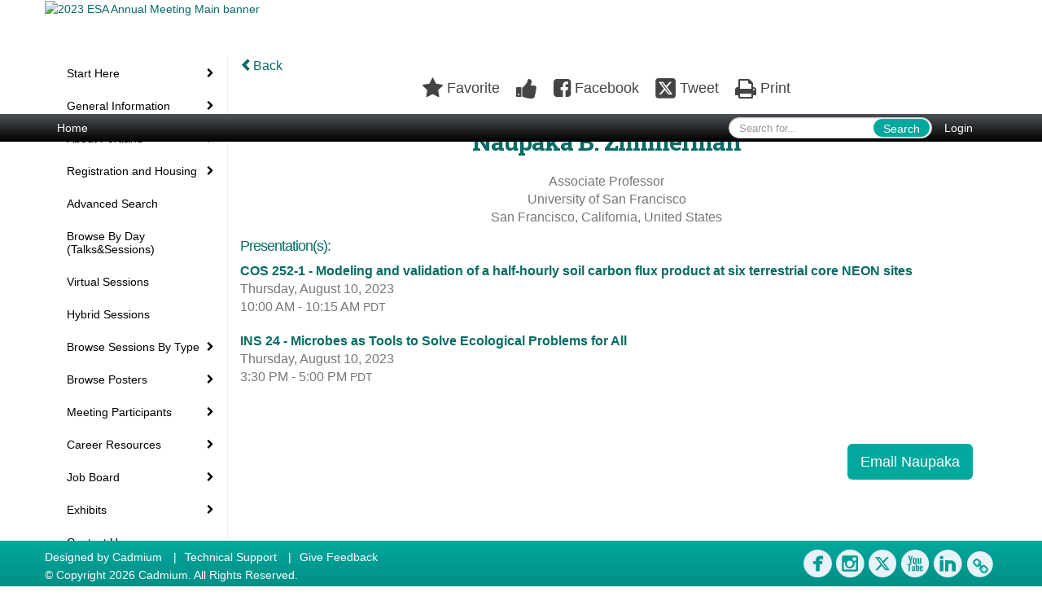

--- FILE ---
content_type: text/html
request_url: https://esa2023.eventscribe.net/fsPopup.asp?mode=presenterinfo&HPRID=1390731
body_size: 14657
content:
<!DOCTYPE html>
<html lang="en">
<head>
	
	<meta charset="UTF-8">
	<meta http-equiv="X-UA-Compatible" content="IE=edge">
	<meta name="viewport" content="width=device-width,initial-scale=1,maximum-scale=1,shrink-to-fit=no">
	
	<meta name="description" content="">
	<meta name="author" content="">
	<title>2023 ESA Annual Meeting</title>
	
	<link rel="stylesheet" href="/static/css/bootstrap.min.css" >
	<link rel="stylesheet" href="/static/css/jasny-bootstrap.min.css">
	<link rel="stylesheet" href="/static/css/sm-core-css.css">
	<link rel="stylesheet" href="/static/css/sm-clean.css">
	<link rel="stylesheet" href="/static/css/jquery.smartmenus.bootstrap.css">
	<link rel="stylesheet" href="https://fonts.googleapis.com/css?family=Roboto+Slab:400,100,300,700">	
	<link rel="stylesheet" href="/includes/css/fonts.css?_=08.09.2024" >
	<link rel="stylesheet" href="/includes/css/main.min.css?_=08.09.2024" >
	<link rel="stylesheet" href="/includes/css/print.css?_=08.09.2024" media="print" />
	<link rel="stylesheet" href="/includes/css/navigation.css?_=03.28.2023.10.24" />
	<style>
			html.embedded,
			.embedded body {
				min-height: auto !important;
			}

			
				.embedded #main-banner {display: none;}
				
				.embedded .navbar-wrapper {display: none;}
			 
	
			div.container.content-wrap {border-left: none;}
	
			
				.embedded footer {display:none;}
			
				.embedded .backtotop {display:none;}
				
	
		</style><style type="text/css">
		
		
			/* link color */
			a,
			.btn-link, 
			.popup-link, 
			#leftnav .primary,
			.socialmedia a,
			.toptoolswrap .list-tools-wrap span   {
				color: #086b64
			}
		
			/* link hover color */
			a:hover,
			.btn-link:hover,
			#leftnav .primary:hover {
				color: #c47351;
			}
		
			/* Color for headings */
			h1,h2,h3,h4,h5,h6 {
				color: #086b64 !important;
				letter-spacing: -1px;
			}
		
		
		/* Event banner */
		#main-banner {
				background-color:   #FFFFFF;}
		
		
		/* Awesome bar/Top nav and mobile nav background color */
		#mobilenav,
		.navbar-wrapper,
		.navbar .dropdown-menu {
			background: #4D5156;
			
				background: -moz-linear-gradient(top,  #4D5156 0%, #000000 100%);
				background: -webkit-linear-gradient(top,  #4D5156 0%,#000000 100%);
				background: linear-gradient(to bottom,  #4D5156 0%,#000000 100%); 
				filter: progid:DXImageTransform.Microsoft.gradient( startColorstr='#4D5156', endColorstr='#000000',GradientType=0 ); 
			
		}
		
		/* Awesome bar/Top nav and mobile nav text color */
		.navbar,
		#mobilenav,
		#mobilenav a,
		.navbar .btn-link,
		.navbar .dropdown-menu > li > a {
			color:#FFFFFF;
		}
		
		/* Awesome bar/Top nav and mobile nav text hover background and text color */
		#mobilenav a:hover,
		#mobilenav a:focus,
		#mobilenav a:active,
		.navbar .btn-link:hover,
		.navbar .btn-link:focus,
		.navbar .btn-link:active,
		.navbar .dropdown-menu > li > a:hover,
		.navbar .dropdown-menu > li > a:focus,
		.navbar .dropdown-menu > li > a:active {
			background: #4cbdb6;
			color:;
		}
		
		/* Awesome bar/Top nav list background and border color */
		.navbar .dropdown-menu {
			border:1px solid ;
			background: ;			
		}
		
		.navbar .dropdown-menu,
		.navbar .dropdown-menu > li > a {
			color: ;
		}
		
		/* Awesome bar/Top nav list item hover background and text color */
		.navbar .dropdown-menu > li > a:hover,
		.navbar .dropdown-menu > li > a:focus,
		.navbar .dropdown-menu > li > a:active {
			background: ;
			color:;
		}
		
		/* Mobile nav toggle */
		
			.navbar-toggle {
				float: left;
			}
		

		/* Left Nav */
		#leftnav .socialmedia a span {
			color: #01a89e;
		}
		
		#leftnav .socialmedia a span:hover {
			color: #d37e59;
			opacity: 1;
		}

		/* 	FOOTER */
		footer {
			background: #01a89e;
			background: -moz-linear-gradient(top,  #01a89e 0%, #018F86 100%); 
			background: -webkit-linear-gradient(top,  #01a89e 0%,#018F86  100%); 
			background: linear-gradient(to bottom,  #01a89e 0%,#018F86  100%); 
			filter: progid:DXImageTransform.Microsoft.gradient( startColorstr='#01a89e', endColorstr='#018F86 ',GradientType=0 );
			color: #ffffff;
			
			
				border-top: 0px solid #ffffff;
			
				border-bottom: #ffffff solid 0px;
						
		}
				
		
			footer .text-muted {
				color: #ffffff;
			}
		
			footer {
				border-top: none;
				border-bottom: none;
			}
		
		
		/* Make the link icon color match the footer background */
		footer  .socialmedia .socialicon-website .fa-link {
			color: #01a89e;
		}

		/* Popups */
		
			#popup {
				border-color: #01a89e;
			}

			#popupContent h1 {
				color: #01a89e;
			}

			.tabbed-popup-tab-button.active, 
			.tabbed-popup-tab-button:hover {
				border-color: #01a89e;
				color: #01a89e;
			}
		
			.popuptools li a,
			.popup_tools_link,
			.closepopup { 
				color: #ffffff; 
			}
		
			
			#popup,
			body.Mobile #popup,
			body.Tablet #popup { 
				border-top: none;
			}
			
			.popupheader,
			.popup_header {
				background: #01a89e;
				background: -moz-linear-gradient(top, #01a89e 0%, #6fd4cd 100%);
				background: -webkit-gradient(linear, left top, left bottom, color-stop(0%,#01a89e), color-stop(100%,#6fd4cd));
				background: -webkit-linear-gradient(top, #01a89e 0%,#6fd4cd 100%);
				background: -o-linear-gradient(top, #01a89e 0%,#6fd4cd 100%);
				background: -ms-linear-gradient(top, #01a89e 0%,#6fd4cd 100%);
				background: linear-gradient(top, #01a89e 0%,#6fd4cd 100%);
				filter: progid:DXImageTransform.Microsoft.gradient( startColorstr='#01a89e', endColorstr='#6fd4cd',GradientType=0 );		
				color:#ffffff;	
			}
			
			.popuptools {
				top: 1px;
			}
			
			.popupheader .glyphicon-chevron-left, .popupheader .glyphicon-remove {
				color: #ffffff; 
			}
			
		

		/* Buttons */
		.btn-primary, 
		.alphaList a.active {
			background: #01a89e !important;
			color: #ffffff !important;
			border: none !important;
		}
		
		.btn-group .btn-primary, 
		.btn-group .btn-primary:hover {
	    	border: 1px solid #01867e;
		}
		
		.btn-primary:hover {
			background: #01867e;
			border: none;
		}
		
		.btn-primary.focus, 
		.btn-primary:focus,
		.btn-primary.active.focus, 
		.btn-primary.active:focus, 
		.btn-primary.active:hover, 
		.btn-primary:active.focus, 
		.btn-primary:active:focus, 
		.btn-primary:active:hover, 
		.open > .dropdown-toggle.btn-primary.focus, 
		.open > .dropdown-toggle.btn-primary:focus, 
		.open > .dropdown-toggle.btn-primary:hover {
			background: #01766f;
			border: none;
		}
		
		.btn-success {
			background: #5cb85c;
			color: #FFFFFF;
			border: none;
		}
		
		.btn-success:hover {
			background: #4a934a;
			border: none;
		}
		
		.btn-success.focus, 
		.btn-success:focus,
		.btn-success.active.focus, 
		.btn-success.active:focus, 
		.btn-success.active:hover, 
		.btn-success:active.focus, 
		.btn-success:active:focus, 
		.btn-success:active:hover, 
		.open > .dropdown-toggle.btn-success.focus, 
		.open > .dropdown-toggle.btn-success:focus, 
		.open > .dropdown-toggle.btn-success:hover {
			background: #408140;
			border: none;
		}
		
		.btn-info {
			background: #56C0E0;
			color: #FFFFFF;
			border: none;
		}
		
		.btn-info:hover {
			background: #459ab3;
			border: none;
		}
		
		.btn-info.focus, 
		.btn-info:focus,
		.btn-info.active.focus, 
		.btn-info.active:focus, 
		.btn-info.active:hover, 
		.btn-info:active.focus, 
		.btn-info:active:focus, 
		.btn-info:active:hover, 
		.open > .dropdown-toggle.btn-info.focus, 
		.open > .dropdown-toggle.btn-info:focus, 
		.open > .dropdown-toggle.btn-info:hover {
			background: #3c869d;
			border: none;
		}
		
		.btn-warning {
			background: #f0ad4e;
			color: #FFFFFF;
			border: none;
		}
		
		.btn-warning:hover {
			background: #c08a3e;
			border: none;
		}
		
		.btn-warning.focus, 
		.btn-warning:focus,
		.btn-warning.active.focus, 
		.btn-warning.active:focus, 
		.btn-warning.active:hover, 
		.btn-warning:active.focus, 
		.btn-warning:active:focus, 
		.btn-warning:active:hover, 
		.open > .dropdown-toggle.btn-warning.focus, 
		.open > .dropdown-toggle.btn-warning:focus, 
		.open > .dropdown-toggle.btn-warning:hover {
			background: #a87937;
			border: none;
		}
		
		.btn-danger {
			background: #d9534f;
			color: #FFFFFF;
			border: none;
		}
		
		.btn-danger:hover {
			background: #ae423f;
			border: none;
		}
		
		.btn-danger.focus, 
		.btn-danger:focus,
		.btn-danger.active.focus, 
		.btn-danger.active:focus, 
		.btn-danger.active:hover, 
		.btn-danger:active.focus, 
		.btn-danger:active:focus, 
		.btn-danger:active:hover, 
		.open > .dropdown-toggle.btn-danger.focus, 
		.open > .dropdown-toggle.btn-danger:focus, 
		.open > .dropdown-toggle.btn-danger:hover {
			background: #983a37;
			border: none;
		}		
		
		/* Social icons */
		
			footer .socialmedia a span,
			.popup-gutter .socialmedia a span {
				color: #e8f2fa
			}
			
			footer .socialmedia a span:hover,
			.popup-gutter .socialmedia a span:hover {
				color: #fab44b;
				opacity: 1;
			}
		
		
		.presentersocialicons .fa-link {
			background: #086b64
		}
		
		.presentersocialicons .fa-link:hover {
			background: #c47351
		}

		/* User Photos */
		
			.photo-wrapper.img-circle { 
				border-radius: 10px;
				padding: 0 !important; 
			}
			
			.photo-wrapper { 
				height: inherit;
				overflow: visible;
			}
			.photo-wrapper.full-size { 
				height: auto;
			}
			
			.photo-wrapper img { 
				position: static; 
				-webkit-transform: translateY(0); 
				transform: translateY(0);
				border-radius: 8px 
			}
			
			.photo-wrapper.no-photo { 
				min-height: 81px;
			}
		

		/* 	LIST VIEW */
		.dayrow {
			background: #086b64;
			background: -moz-linear-gradient(top,  #086b64 0%, #086b64 100%); 
			background: -webkit-linear-gradient(top,  #086b64 0%,#086b64  100%); 
			background: linear-gradient(to bottom,  #086b64 0%,#086b64  100%); 
			filter: progid:DXImageTransform.Microsoft.gradient( startColorstr='#086b64', endColorstr='#086b64 ',GradientType=0 );
			color: #ffffff	
		}
		
		.list-view li.bucket .arrow {
			color: #086b64;
		}

		
			.presBadges { 
				display: inline-block; 
				margin-left: 10px;
			}
			
			#popup .presBadges {
				margin: 0;
			}
			
			.presBadges img{
				margin: 0 5px 0 0;
				mix-blend-mode: darken;
			}
			
		

		.addFav.faved span{
			color: #FAA93D !important;
		}
		.addLike.liked {
			color: #FAA93D !important;
		}
		
		.addFav.registered span{
			color: #0086BF !important;
			cursor: default;
		}
		
		/* Other */
		

		.tags {
			background: #01a89e;
			color: #ffffff;
		}

		.tags:hover {
			color: #ffffff;
			border: none;
		}

		#messege-alert #danger{
			background: #d9534f;
			color: #FFFFFF;
		}
		
		/* TABLETS
		-------------------------------------------------- */
		
		@media (min-width: 768px) {
		  
		  .popup-gutter,
		  .popup_gutter{
				
					background: #CACACA;
					background: -moz-linear-gradient(top,  #DADADA 0%, #CACACA 100%); 
					background: -webkit-linear-gradient(top,  #DADADA 0%,#CACACA  100%); 
					background: linear-gradient(to bottom,  #DADADA 0%,#CACACA  100%); 
					filter: progid:DXImageTransform.Microsoft.gradient( startColorstr='#DADADA', endColorstr='#CACACA ',GradientType=0 );
				
					border-top: 1px solid #CCCCCC;
				
			}
			
			
				.speakerrow .speaker-name {
					    margin: 0 0 2px 0;
				}
			
		}
		
		@media (min-width: 992px) and (max-width: 1199px) { 
			
				body.banner-fixed.belowBanner .navbar-fixed-top {
					top:116px;
				}
			
			
		}
		
		@media (min-width: 768px ) and (max-width: 990px) { 
			
		}
		
		/* DESKTOP
		-------------------------------------------------- */
		@media (min-width: 1025px) {
	
			
			
			
			/*   LEFT NAV */
			.sm-clean a, 
			.sm-clean a:hover, 
			.sm-clean a:focus, 
			.sm-clean a:active, 
			.sm-clean a.highlighted {
				color: #555555;
			}
			
			.sm-clean a:hover, 
			.sm-clean a:focus, 
			.sm-clean a:active, 
			.sm-clean a.highlighted {
				color: #0088BB;
			}
			
			.sm-clean a.current {
				color: #0088BB;
			}
			
			.sm-clean ul {
				border: 1px solid #BBBBBB;
				background: #FFFFFF;
			}
			
			.sm-clean ul a, 
			.sm-clean ul a:hover, 
			.sm-clean ul a:focus, 
			.sm-clean ul a:active, 
			.sm-clean ul a.highlighted {
				color: #555555;
			}
			
			.sm-clean ul a:hover, 
			.sm-clean ul a:focus, 
			.sm-clean ul a:active, 
			.sm-clean ul a.highlighted {
				background: #FFFFFF;
				color: #0088BB;
			}
			
			.sm-clean ul a.current {
				color: #0088BB;
			}
			
			.sm-clean span.scroll-up:hover,
			.sm-clean span.scroll-down:hover {
				background: #FFFFFF;
			}
			
			.sm-clean.sm-vertical a.disabled {
				background: #FFFFFF;
			}
			
			.sm-clean.sm-vertical ul a:hover, 
			.sm-clean.sm-vertical ul a:focus, 
			.sm-clean.sm-vertical ul a:active, 
			.sm-clean.sm-vertical ul a.highlighted {
				background: #FFFFFF;
			}
			
			.navbar-header .btn-link { 
				color: #FFFFFF;
			}
			
			
				.navbar { 
					min-height: auto;
				}
			
		
		}
		
	</style>
	<script type="text/javascript" src="https://ajax.googleapis.com/ajax/libs/jquery/1.11.3/jquery.min.js"></script>
	<script type="text/javascript" src="/includes/js/navigation/navigation.js?_=03.28.2023.10.24"></script>
	<script type="text/javascript" src="/includes/js/navigation/navItem.js?_=03.28.2023.10.24"></script>
	<script type="text/javascript" src="/includes/js/navigation/navList.js?_=03.28.2023.10.24"></script>
	<script type="text/javascript" src="/includes/js/navigation/navEditorItem.js?_=03.28.2023.10.24"></script>
	<script type="text/javascript" src="/includes/js/navigation/navEditorList.js?_=03.28.2023.10.24"></script>
	
	<script type="text/javascript" src="/includes/js/navigation/websiteNavigation.js?_=03.28.2023.10.24"></script>
	<script type="text/javascript" src="/includes/js/navigation/websiteNavItem.js?_=03.28.2023.10.24"></script>
	<script type="text/javascript" src="/includes/js/navigation/websiteNavList.js?_=03.28.2023.10.24"></script>
			
</head>

<body class="banner-fixed HasLeftNav nav-fixed nav-height-normal nav-below-banner footer-fixed  singlepopup">
	
	
<a class="offscreen" href="#sitewrap">Skip to main content</a>

<nav id="mobilenav" class="navmenu navmenu-default navmenu-fixed-left offcanvas hidden-lg" role="navigation"></nav>

<div class="navbar-wrapper">
	<div class="container">
		<nav role="navigation" id="awesomebardiv" class="navbar navbar-inverse" >
			<div class="navbar-header clearfix"><button type="button" class="navbar-toggle collapsed" data-toggle="offcanvas" data-target="#mobilenav" data-canvas="body">
					<span class="sr-only">Toggle navigation</span>
					<span class="icon-bar"></span>
					<span class="icon-bar"></span>
					<span class="icon-bar"></span>
				</button><a href="https://eservices.esa.org/OnlineEventsAuth" class="btn btn-link pull-right">Login</a><div class="search-wrap pull-right">
						<form method="POST" action="/searchGlobal.asp" class="relative">
							<input type="text" class="form-control globalSearch" name="SearchQuery" placeholder="Search for..." ><button type="submit" class="btn btn-primary searchbtn globalSearchbtn">Search</button></form>
					</div><a class="btn hidden-xs btn-link pull-left" href="/">Home</a></div>
 
		</nav>

	</div>
</div><div id="main-banner" >
		<div class="container">
			<div class="row">
				<a id="homebtn" href="/index.asp"  >
					<img src="https://www.eventscribe.com/upload/planner/bannersNEW/45029463599537-1.jpg" width="1170" style="width:100%;" alt="2023 ESA Annual Meeting Main banner" />
				</a>
			</div>
		</div>
	</div>
	<div id="popup-overlay"></div>
	<div id="popup">
		<div id="popupContent" class="container"></div>
	</div>		

	<div id="sitewrap" tabindex="0"><div id="leftnav">

			<hr />
        <div id="google_translate_element"></div>
        <script type="text/javascript">
            function googleTranslateElementInit() {
                new google.translate.TranslateElement({pageLanguage: 'en'}, 'google_translate_element');
            }
        </script>
        <script async type="text/javascript" src="//translate.google.com/translate_a/element.js?cb=googleTranslateElementInit"></script><hr />
        <div class='legend'>
            <div class="legend-heading">Icon Legend</div><div class="legend-row">
                    <span class="legend-icon fa fa-star" ></span>
                    <div class="legend-desc">This session is not in your schedule.</div>
                </div>
                <div class="legend-row">
                    <span class="legend-icon fa fa-star" style="color:#FAA93D"></span>
                    <div class="legend-desc">This session is in your schedule. Click again to remove it.</div>
                </div></div><div class="clearfix"></div>
        <hr />
        <div class="socialmedia"><a href="https://www.facebook.com/esa.org/" class="tipsytip" title="Facebook landing page" target="_blank">
                    <span class="socialsymbol socialicon-facebook"></span>
                </a><a href="https://www.instagram.com/ecologicalsociety/" class="tipsytip" title="Instagram landing page" target="_blank">
                    <span class="socialsymbol socialicon-instagram"></span>
                </a><a href="https://twitter.com/ESA_org" class="tipsytip" title="Twitter landing page" target="_blank">
                    <span class="socialsymbol socialicon-twitter"></span>
                </a><a href="https://www.youtube.com/user/ESAVideos" class="tipsytip" title="YouTube landing page" target="_blank">
                    <span class="socialsymbol socialicon-youtube"></span>
                </a><a href="https://www.linkedin.com/company/ecological-society-of-america" class="tipsytip" title="LinkedIn landing page" target="_blank">
                    <span class="socialsymbol socialicon-linkedin"></span>
                </a><a href="https://www.esa.org/" class="tipsytip" title="Website link" target="_blank">
                    <span class='socialsymbol socialicon-website fa-stack fa-l'>
                        <i class='fa fa-circle fa-stack-2x'></i>
                        <i class='fa fa-link fa-stack-1x fa-inverse'></i>
                    </span>
                </a></div>

		</div>

<script type="text/javascript">
	
	var json = JSON.parse("{\"fontSize\":\"14px\",\"font\":\"Helvetica\",\"dropdownMode\":\"collapsed\",\"bold\":0,\"underline\":0,\"italics\":0,\"hoverBold\":0,\"hoverUnderline\":1,\"hoverItalics\":0,\"textColor\":\"#000\",\"hoverColor\":\"#555\",\"list\":[{\"label\":\"Start Here\",\"newTab\":0,\"navItem\":\"No Action\",\"loginRequired\":0,\"tester\":0,\"list\":[{\"label\":\"How To Use This Website\",\"url\":\"aaStatic.asp?SFP=UllYVlpBVFVAMTQ5NjdASG93IFRvIFVzZSBUaGlzIFdlYnNpdGU\",\"newTab\":0,\"navItem\":\"Static Pages\",\"loginRequired\":0,\"pageType\":14967,\"trackerID\":10122803,\"tester\":0},{\"label\":\"My Attendee Profile\",\"url\":\"profile.asp\",\"newTab\":0,\"navItem\":\"My Conference Profile\",\"loginRequired\":0,\"trackerID\":10122429,\"tester\":0},{\"label\":\"My Personal Schedule\",\"url\":\"MyPlan.asp\",\"newTab\":0,\"navItem\":\"My Plan\",\"loginRequired\":0,\"trackerID\":10122430,\"tester\":0},{\"label\":\"First Time Attendees\",\"url\":\"SearchByBucket.asp?f=CourseName&bm=2023%20ESA%20Annual%20Meeting&pfp=FirstTime\",\"pfpLabel\":\"FirstTime\",\"newTab\":0,\"navItem\":\"Presentation\",\"loginRequired\":0,\"pageType\":\"Browse By Field Value\",\"bucketByField\":\"PresentationSessionName\",\"filterByField\":\"CourseName\",\"filterValue\":\"2023 ESA Annual Meeting\",\"trackerID\":10125438,\"tester\":0}]},{\"label\":\"General Information\",\"newTab\":0,\"navItem\":\"No Action\",\"loginRequired\":0,\"tester\":0,\"list\":[{\"label\":\"Hours, Locations, Amenities\",\"url\":\"aaStatic.asp?SFP=UldXV0VQQVNAMTUwMDBAU2l0ZSBBbWVuaXRpZXM\",\"newTab\":0,\"navItem\":\"Static Pages\",\"loginRequired\":0,\"pageType\":15000,\"tester\":0},{\"label\":\"Floorplans and Maps\",\"url\":\"aaStatic.asp?SFP=TFFSQVlTVFVAMTUwMDNARmxvb3JwbGFucyBhbmQgTWFwcw\",\"newTab\":0,\"navItem\":\"Static Pages\",\"loginRequired\":0,\"pageType\":15003,\"trackerID\":10125440,\"tester\":0},{\"label\":\"Meeting App\",\"url\":\"conferenceapp.asp?h=Conference App\",\"newTab\":0,\"navItem\":\"Conference App\",\"loginRequired\":0,\"trackerID\":10125613,\"tester\":0},{\"label\":\"Presentation Guidelines\",\"url\":\"aaStatic.asp?SFP=SFVXTURVTFhAMTQ5OThAUHJlc2VudGF0aW9uIEd1aWRlbGluZXM\",\"newTab\":0,\"navItem\":\"Static Pages\",\"loginRequired\":0,\"pageType\":14998,\"trackerID\":10124311,\"tester\":0},{\"label\":\"Session Type Descriptions\",\"url\":\"aaStatic.asp?SFP=TUxCUEFGVFNAMTQ5NzJAU2Vzc2lvbiBUeXBlIERlc2NyaXB0aW9ucw\",\"newTab\":0,\"navItem\":\"Static Pages\",\"loginRequired\":0,\"pageType\":14972,\"trackerID\":84787,\"tester\":0},{\"label\":\"General Schedule (PDF)\",\"url\":\"https://2eb88d5a26c9d8f57ffb-aeafbf82c2963100e9056663ea595989.ssl.cf1.rackcdn.com/ECO_3219_LBJQCASX_62_2023_ESA_Annual_Meeting_-_Schedule_Overview_Public.pdf\",\"newTab\":1,\"navItem\":\"Links\",\"loginRequired\":0,\"pageType\":24279,\"trackerID\":10098651,\"tester\":0},{\"label\":\"Meeting Theme\",\"url\":\"aaStatic.asp?SFP=SE1MQVZKUlRAMTQ5NzRATWVldGluZyBUaGVtZQ\",\"newTab\":0,\"navItem\":\"Static Pages\",\"loginRequired\":0,\"pageType\":14974,\"trackerID\":10098652,\"tester\":0},{\"label\":\"Code of Conduct\",\"url\":\"aaStatic.asp?SFP=Tk1OTVFYSERAMTQ5NjhAQ29kZSBvZiBDb25kdWN0\",\"newTab\":0,\"navItem\":\"Static Pages\",\"loginRequired\":0,\"pageType\":14968,\"trackerID\":84789,\"tester\":0},{\"label\":\"Health and Safety\",\"url\":\"aaStatic.asp?SFP=VUVBQlZRQ1FAMTUwMDRASGVhbHRoIGFuZCBTYWZldHk\",\"newTab\":0,\"navItem\":\"Static Pages\",\"loginRequired\":0,\"pageType\":15004,\"trackerID\":10124421,\"tester\":0},{\"label\":\"ESA Policies\",\"url\":\"aaStatic.asp?SFP=R1RTUlVMV0FAMTQ5NjlARVNBIFBvbGljaWVz\",\"newTab\":0,\"navItem\":\"Static Pages\",\"loginRequired\":0,\"hoverBold\":1,\"hoverUnderline\":0,\"pageType\":14969,\"trackerID\":84790,\"tester\":0},{\"label\":\"Meetings Committee\",\"url\":\"aaStatic.asp?SFP=QkhNUVVRUFpAMTQ5NzBAMjAyMyBNZWV0aW5ncyBDb21taXR0ZWU\",\"newTab\":0,\"navItem\":\"Static Pages\",\"loginRequired\":0,\"hoverBold\":1,\"hoverUnderline\":0,\"pageType\":14970,\"trackerID\":84791,\"tester\":0}]},{\"label\":\"About Portland\",\"newTab\":0,\"navItem\":\"No Action\",\"loginRequired\":0,\"tester\":0,\"list\":[{\"label\":\"Land Acknowledgement\",\"url\":\"aaStatic.asp?SFP=UUFLWlhZWVFAMTQ5OTdATGFuZCBBY2tub3dsZWRnZW1lbnQ\",\"newTab\":0,\"navItem\":\"Static Pages\",\"loginRequired\":0,\"pageType\":14997,\"trackerID\":10124514,\"tester\":0},{\"label\":\"Travel To & From The Airport\",\"url\":\"aaStatic.asp?SFP=SlZRVFlBUFNAMTUwMDJAVHJhdmVsIFRvICYgRnJvbSBUaGUgQWlycG9ydA\",\"newTab\":0,\"navItem\":\"Static Pages\",\"loginRequired\":0,\"pageType\":15002,\"trackerID\":10124422,\"tester\":0},{\"label\":\"Portland Transit\",\"url\":\"https://trimet.org/schedules/index.htm\",\"newTab\":0,\"navItem\":\"URL\",\"loginRequired\":0,\"trackerID\":10124515,\"tester\":0}]},{\"label\":\"Registration and Housing\",\"newTab\":0,\"navItem\":\"No Action\",\"loginRequired\":0,\"tester\":0,\"list\":[{\"label\":\"Registration\",\"url\":\"aaStatic.asp?SFP=TERVS1RISlVAMTUxOTdAUmVnaXN0cmF0aW9uIA\",\"newTab\":0,\"navItem\":\"Static Pages\",\"loginRequired\":0,\"pageType\":15197,\"trackerID\":10102010,\"tester\":0},{\"label\":\"Housing\",\"url\":\"aaStatic.asp?SFP=UlRUSkxLWFFAMTUxOTVASG91c2luZyBJbmZvcm1hdGlvbiA\",\"newTab\":0,\"navItem\":\"Static Pages\",\"loginRequired\":0,\"pageType\":15195,\"trackerID\":10120685,\"tester\":0},{\"label\":\"On Site Child Care\",\"url\":\"aaStatic.asp?SFP=QlFYTEtaVEJAMTUxOTZAT25zaXRlIENoaWxkY2FyZSBTaWduIFVw\",\"newTab\":0,\"navItem\":\"Static Pages\",\"loginRequired\":0,\"pageType\":15196,\"trackerID\":10120686,\"tester\":0},{\"label\":\"Visa Information\",\"url\":\"aaStatic.asp?SFP=S1BCQVRQRUtAMTUyOTFAVmlzYSBJbmZvcm1hdGlvbg\",\"newTab\":0,\"navItem\":\"Static Pages\",\"loginRequired\":0,\"pageType\":15291,\"trackerID\":10120689,\"tester\":0}]},{\"label\":\"Advanced Search\",\"url\":\"searchGlobal.asp\",\"newTab\":0,\"navItem\":\"Search\",\"loginRequired\":0,\"tester\":0},{\"label\":\"Browse By Day (Talks&Sessions)\",\"url\":\"agenda.asp?pfp=BrowsebyDay\",\"pfpLabel\":\"BrowsebyDay\",\"newTab\":0,\"navItem\":\"Presentation\",\"loginRequired\":0,\"pageType\":\"Full Schedule\",\"trackerID\":10122443,\"tester\":0},{\"label\":\"Virtual Sessions\",\"url\":\"SearchByBucket.asp?f=TrackName&bm=Virtual%20Session&pfp=Virtual\",\"pfpLabel\":\"Virtual\",\"newTab\":0,\"navItem\":\"Presentation\",\"loginRequired\":0,\"pageType\":\"Browse By Field Value\",\"filterByField\":\"TrackName\",\"filterValue\":\"Virtual Session\",\"trackerID\":10122427,\"tester\":0},{\"label\":\"Hybrid Sessions\",\"url\":\"SearchByBucket.asp?f=TrackName&bm=Hybrid%20Session&pfp=Hybrid\",\"pfpLabel\":\"Hybrid\",\"newTab\":0,\"navItem\":\"Presentation\",\"loginRequired\":0,\"pageType\":\"Browse By Field Value\",\"filterByField\":\"TrackName\",\"filterValue\":\"Hybrid Session\",\"trackerID\":10122409,\"tester\":0},{\"label\":\"Browse Sessions By Type\",\"newTab\":0,\"navItem\":\"No Action\",\"loginRequired\":0,\"bucketByField\":\"SessionType\",\"trackerID\":10122360,\"tester\":0,\"list\":[{\"label\":\"Plenary Sessions\",\"url\":\"SearchByBucket.asp?f=SessionType&bm=Plenary%20Session&pfp=Plenaries\",\"pfpLabel\":\"Plenaries\",\"newTab\":0,\"navItem\":\"Presentation\",\"loginRequired\":0,\"pageType\":\"Browse By Field Value\",\"filterByField\":\"SessionType\",\"filterValue\":\"Plenary Session\",\"trackerID\":10122417,\"tester\":0},{\"label\":\"Social Events\",\"url\":\"SearchByBucket.asp?f=PresentationSessionType&bm=Social%20Event&pfp=Socials\",\"pfpLabel\":\"Socials\",\"newTab\":0,\"navItem\":\"Presentation\",\"loginRequired\":0,\"pageType\":\"Browse By Field Value\",\"filterByField\":\"PresentationSessionType\",\"filterValue\":\"Social Event\",\"trackerID\":10122559,\"tester\":0},{\"label\":\"Symposia\",\"url\":\"SearchByBucket.asp?f=SessionType&bm=Symposium&pfp=Symposia\",\"pfpLabel\":\"Symposia\",\"newTab\":0,\"navItem\":\"Presentation\",\"loginRequired\":0,\"pageType\":\"Browse By Field Value\",\"filterByField\":\"SessionType\",\"filterValue\":\"Symposium\",\"trackerID\":10122402,\"tester\":0},{\"label\":\"Organized Oral Sessions\",\"url\":\"SearchByBucket.asp?f=SessionType&bm=Organized%20Oral%20Session&pfp=OrganizedOrals\",\"pfpLabel\":\"OrganizedOrals\",\"newTab\":0,\"navItem\":\"Presentation\",\"loginRequired\":0,\"pageType\":\"Browse By Field Value\",\"filterByField\":\"SessionType\",\"filterValue\":\"Organized Oral Session\",\"trackerID\":10122403,\"tester\":0},{\"label\":\"Inspire Sessions\",\"url\":\"SearchByBucket.asp?f=SessionType&bm=Inspire%20Session&pfp=Inspire\",\"pfpLabel\":\"Inspire\",\"newTab\":0,\"navItem\":\"Presentation\",\"loginRequired\":0,\"pageType\":\"Browse By Field Value\",\"filterByField\":\"SessionType\",\"filterValue\":\"Inspire Session\",\"trackerID\":10122426,\"tester\":0},{\"label\":\"Contributed Oral Sessions\",\"url\":\"SearchByBucket.asp?f=SessionType&bm=Contributed%20Talk&pfp=ContributedTalks\",\"pfpLabel\":\"ContributedTalks\",\"newTab\":0,\"navItem\":\"Presentation\",\"loginRequired\":0,\"pageType\":\"Browse By Field Value\",\"filterByField\":\"SessionType\",\"filterValue\":\"Contributed Talk\",\"trackerID\":10122407,\"tester\":0},{\"label\":\"Workshops\",\"url\":\"SearchByBucket.asp?f=SessionType&bm=Workshop&pfp=Workshops\",\"pfpLabel\":\"Workshops\",\"newTab\":0,\"navItem\":\"Presentation\",\"loginRequired\":0,\"pageType\":\"Browse By Field Value\",\"filterByField\":\"SessionType\",\"filterValue\":\"Workshop\",\"trackerID\":10122404,\"tester\":0},{\"label\":\"Special Sessions\",\"url\":\"SearchByBucket.asp?f=SessionType&bm=Special%20Session&pfp=SpecialSessions\",\"pfpLabel\":\"SpecialSessions\",\"newTab\":0,\"navItem\":\"Presentation\",\"loginRequired\":0,\"pageType\":\"Browse By Field Value\",\"filterByField\":\"SessionType\",\"filterValue\":\"Special Session\",\"trackerID\":10122405,\"tester\":0},{\"label\":\"Short Courses\",\"url\":\"SearchByBucket.asp?f=SessionType&bm=Short%20Course&pfp=ShortCourse\",\"pfpLabel\":\"ShortCourse\",\"newTab\":0,\"navItem\":\"Presentation\",\"loginRequired\":0,\"pageType\":\"Browse By Field Value\",\"filterByField\":\"SessionType\",\"filterValue\":\"Short Course\",\"trackerID\":10124310,\"tester\":0},{\"label\":\"Field Trips\",\"url\":\"SearchByBucket.asp?f=SessionType&bm=Field%20Trip&pfp=FieldTrips\",\"pfpLabel\":\"FieldTrips\",\"newTab\":0,\"navItem\":\"Presentation\",\"loginRequired\":0,\"pageType\":\"Browse By Field Value\",\"filterByField\":\"SessionType\",\"filterValue\":\"Field Trip\",\"trackerID\":10122406,\"tester\":0},{\"label\":\"Career Central\",\"url\":\"SearchByBucket.asp?f=PresentationSessionType&bm=Career%20Central&pfp=CareerCentralBrowse\",\"pfpLabel\":\"CareerCentralBrowse\",\"newTab\":0,\"navItem\":\"Presentation\",\"loginRequired\":0,\"pageType\":\"Browse By Field Value\",\"filterByField\":\"PresentationSessionType\",\"filterValue\":\"Career Central\",\"trackerID\":10125687,\"tester\":0},{\"label\":\"AV Training Sessions\",\"url\":\"SearchByBucket.asp?f=PresentationSessionType&bm=Social%20Event&pfp=AV\",\"pfpLabel\":\"AV\",\"newTab\":0,\"navItem\":\"Presentation\",\"loginRequired\":0,\"pageType\":\"Browse By Field Value\",\"filterByField\":\"PresentationSessionType\",\"filterValue\":\"Social Event\",\"trackerID\":10125439,\"tester\":0}]},{\"label\":\"Browse Posters\",\"newTab\":0,\"navItem\":\"No Action\",\"loginRequired\":0,\"filterByField\":\"PosterSessionType\",\"filterValue\":\"Contributed Poster\",\"trackerID\":10122408,\"tester\":0,\"list\":[{\"label\":\"Browse Posters By Date\",\"url\":\"posteragenda.asp?pfp=BrowsebyPosterTitle\",\"pfpLabel\":\"BrowsebyPosterTitle\",\"newTab\":0,\"navItem\":\"Posters\",\"loginRequired\":0,\"pageType\":\"Browse By Date\",\"trackerID\":10122418,\"tester\":0},{\"label\":\"Contributed Poster Sessions\",\"url\":\"searchbyposterbucket.asp?f=PosterSessionName&pfp=ContributedPosters\",\"pfpLabel\":\"ContributedPosters\",\"newTab\":0,\"navItem\":\"Posters\",\"loginRequired\":0,\"pageType\":\"Bucket By Field\",\"bucketByField\":\"PosterSessionName\",\"trackerID\":10122419,\"tester\":0},{\"label\":\"Latebreaking Poster Sessions\",\"url\":\"searchbyposterbucket.asp?f=PosterSessionName&pfp=LatebreakingPosters\",\"pfpLabel\":\"LatebreakingPosters\",\"newTab\":0,\"navItem\":\"Posters\",\"loginRequired\":0,\"pageType\":\"Bucket By Field\",\"bucketByField\":\"PosterSessionName\",\"filterValue\":\"Latebreaking Poster\",\"trackerID\":10125390,\"tester\":0},{\"label\":\"Poster Wall\",\"url\":\"posters/posterWall.asp\",\"newTab\":0,\"navItem\":\"Posters\",\"loginRequired\":0,\"pageType\":\"Poster Wall\",\"tester\":0}]},{\"label\":\"Meeting Participants\",\"newTab\":0,\"navItem\":\"No Action\",\"loginRequired\":0,\"tester\":0,\"list\":[{\"label\":\"Speaker Index - Talks\",\"url\":\"biography.asp?pfp=SpeakerIndexTalks\",\"pfpLabel\":\"SpeakerIndexTalks\",\"newTab\":0,\"navItem\":\"People\",\"loginRequired\":0,\"pageType\":\"Speakers\",\"trackerID\":10122420,\"tester\":0},{\"label\":\"Speaker Index - Posters\",\"url\":\"PosterBiographies.asp?pfp=SpeakerIndexPosters\",\"pfpLabel\":\"SpeakerIndexPosters\",\"newTab\":0,\"navItem\":\"People\",\"loginRequired\":0,\"pageType\":\"Poster Presenters\",\"trackerID\":10122421,\"tester\":0},{\"label\":\"Attendees\",\"url\":\"Userlist.asp?pfp=Attendees\",\"pfpLabel\":\"Attendees\",\"newTab\":0,\"navItem\":\"People\",\"loginRequired\":0,\"pageType\":\"User List\",\"trackerID\":10122440,\"tester\":0}]},{\"label\":\"Career Resources\",\"newTab\":0,\"navItem\":\"No Action\",\"loginRequired\":0,\"tester\":0,\"list\":[{\"label\":\"Career Track\",\"url\":\"SearchByBucket.asp?f=TrackName&bm=Career%20Track&pfp=CareerTrack\",\"pfpLabel\":\"CareerTrack\",\"newTab\":0,\"navItem\":\"Presentation\",\"loginRequired\":0,\"pageType\":\"Browse By Field Value\",\"filterByField\":\"TrackName\",\"filterValue\":\"Career Track\",\"trackerID\":10122428,\"tester\":0},{\"label\":\"Career Central\",\"url\":\"SearchByBucket.asp?f=SessionType&bm=Career%20Central&pfp=CareerCentral\",\"pfpLabel\":\"CareerCentral\",\"newTab\":0,\"navItem\":\"Presentation\",\"loginRequired\":0,\"pageType\":\"Browse By Field Value\",\"filterByField\":\"SessionType\",\"filterValue\":\"Career Central\",\"trackerID\":10125435,\"tester\":0},{\"label\":\"Resume Reviews\",\"url\":\"SearchByBucket.asp?f=PresentationSessionType&bm=Career%20Central&pfp=ResumeReviews\",\"pfpLabel\":\"ResumeReviews\",\"newTab\":0,\"navItem\":\"Presentation\",\"loginRequired\":0,\"pageType\":\"Browse By Field Value\",\"filterByField\":\"PresentationSessionType\",\"filterValue\":\"Career Central\",\"trackerID\":10125436,\"tester\":0},{\"label\":\"Mock Interviews\",\"url\":\"SearchByBucket.asp?f=PresentationSessionType&bm=Career%20Central&pfp=MockInterviews\",\"pfpLabel\":\"MockInterviews\",\"newTab\":0,\"navItem\":\"Presentation\",\"loginRequired\":0,\"pageType\":\"Browse By Field Value\",\"filterByField\":\"PresentationSessionType\",\"filterValue\":\"Career Central\",\"trackerID\":10125437,\"tester\":0},{\"label\":\"Meet the Editors\",\"url\":\"SearchByBucket.asp?f=PresentationSessionType&bm=Career%20Central&pfp=MeetEditors\",\"pfpLabel\":\"MeetEditors\",\"newTab\":0,\"navItem\":\"Presentation\",\"loginRequired\":0,\"pageType\":\"Browse By Field Value\",\"filterByField\":\"PresentationSessionType\",\"filterValue\":\"Career Central\",\"trackerID\":10125441,\"tester\":0}]},{\"label\":\"Job Board\",\"newTab\":0,\"navItem\":\"No Action\",\"loginRequired\":0,\"tester\":0,\"list\":[{\"label\":\"Submit A Job\",\"url\":\"https://docs.google.com/forms/d/1y9bSLvAaS4Laf9aJXvdN1OenUr_1lgOWlLlZLc1CCPw/viewform?edit_requested=true\",\"newTab\":1,\"navItem\":\"URL\",\"loginRequired\":0,\"trackerID\":10125257,\"tester\":0},{\"label\":\"Submit Your Resume/CV\",\"url\":\"https://docs.google.com/forms/d/18A-j2kdV2wPJKJVU5zHB9_euI5J5-Wj6d-6hTi69GaI/viewform?edit_requested=true\",\"newTab\":1,\"navItem\":\"URL\",\"loginRequired\":0,\"trackerID\":10125258,\"tester\":0},{\"label\":\"Browse Jobs\",\"url\":\"https://docs.google.com/spreadsheets/u/0/d/1nN_VKIbY0DaqOTWvP9Fy7Qflcc-ks0CcegblxCJdn6s/edit?pli=1\",\"newTab\":1,\"navItem\":\"URL\",\"sunriseDate\":\"08/7/2023\",\"sunriseTime\":\"12:00 AM\",\"sunriseDisplay\":0,\"loginRequired\":0,\"trackerID\":10125259,\"tester\":0}]},{\"label\":\"Exhibits\",\"newTab\":0,\"navItem\":\"No Action\",\"loginRequired\":0,\"tester\":0,\"list\":[{\"label\":\"Browse By Company\",\"url\":\"SearchByExpoCompany.asp?pfp=BrowseByCompany\",\"pfpLabel\":\"BrowseByCompany\",\"newTab\":0,\"navItem\":\"Exhibitor\",\"loginRequired\":0,\"pageType\":\"Browse by Company\",\"trackerID\":10122422,\"tester\":0},{\"label\":\"Sponsors\",\"url\":\"sponsors.asp?pfp=Sponsors\",\"pfpLabel\":\"Sponsors\",\"newTab\":0,\"navItem\":\"Exhibitor\",\"loginRequired\":0,\"pageType\":\"Sponsors\",\"tester\":0},{\"label\":\"Floor Plan\",\"url\":\"exhibitors/floorplan/floorplan.asp\",\"newTab\":0,\"navItem\":\"Exhibitor\",\"loginRequired\":0,\"pageType\":\"Floor Plan\",\"tester\":0}]},{\"label\":\"Contact Us\",\"url\":\"aaStatic.asp?SFP=TU1STlFRQ05AMTQ5NzFAQ29udGFjdCBVcw\",\"newTab\":0,\"navItem\":\"Static Pages\",\"loginRequired\":0,\"hoverBold\":1,\"hoverUnderline\":0,\"pageType\":14971,\"trackerID\":84792,\"tester\":0}]}");
	var settings = {
		accountExists: 0,
		accountAccessLevel: '',
		accountPDFUnlockCodes: [''].filter(code => code),
		accountAudioUnlockCodes: [''].filter(code => code),
		accountID: 0,
		accountTester: 0, 
		eventID: 15413,
		clientID: 3219,
	};
	
	// Set up the event properties
	var eventProperties = {
		directoryURL: '/',
		Level: 'Pro',
		WebsiteTimezone: 'America/Los_Angeles',
		CancelledDateLabel: 'CANCELLED',
		ScheduleDates: ["8/5/2023","8/6/2023","8/7/2023","8/8/2023","8/9/2023","8/10/2023","8/11/2023"],
		isSandbox: 0,
		customDomain: ""
	};
	
	json.pullEventProperties = false;
	json.eventProperties = eventProperties;
	
	var dropdownMode = json.dropdownMode;
	$(document).ready(function() {
		// Set the left nav mode for the main js to use
		app.LeftNavMode = dropdownMode;
	});
	
	// Parse the left nav
	var navigation = new WebsiteNavigation('#leftnav', json, settings);
	// Parse the mobile nav (the mobile nav is always dropdown mode of collapsed)
	json.dropdownMode = 'collapsed';
	var mobileNavigation = new WebsiteNavigation('#mobilenav', json, settings);	
	
</script><div id="popupContent" class="container content-wrap"><div class="card updated" id="presenter-info-1609942">
		
		<a class="pad-hor" href="javascript:window.history.back();">
			<span class="glyphicon glyphicon-chevron-left go-back"></span>Back
		</a>
		
		<div class="popup_header">
			<div class="popup_header_left"></div>
			<div class="popup_header_toolbar">
				<ul class="popup_tools"><li>
							<a href="#" class="popup_tools_link addFav " data-presenterid="1609942" data-link="/ajaxcalls/toggleFav.asp?PresenterID=1609942">	
								<span class="fa fa-star"></span>
								<span class="popup_tools_link_text" aria-live="assertive">Favorite</span>
							</a>
						</li><li>
							<a href="/ajaxcalls/toggleLike.asp?PresenterID=1609942" class="popup_tools_link addLike  tipsytip" title='Like/Unlike this presenter'>
								<span class="fa fa-thumbs-up "></span><span class="popup_tools_link_text"></span>
							</a>
						</li><li>
							<a 
								href="javascript:void(0)" 
								class="popup_tools_link saveSocialPost postToFacebook tipsytip"
								data-sharetype="facebook"
								data-presenterid="1609942" 
								data-presentationid="" 
								data-url="https://esa2023.eventscribe.net/services/facebook.asp?PresenterID=1609942"
								title="Post this presenter to Facebook" 
							>
								<span class="fa fa-facebook-square"></span>
								<span class="popup_tools_link_text">Facebook</span>
							</a>
						</li><li>
							<a 
								href="javascript:void(0)"
								class='popup_tools_link open-window saveSocialPost tipsytip' 
								data-sharetype="twitter"
								data-postText="Naupaka+B%2E+Zimmerman+https%3A%2F%2Fcdmcd%2Eco%2FWyZp5M+%23ESA2023"
								data-presenterid="1609942"
								title="Post this presenter"	
								data-url='https://twitter.com/intent/tweet?text=Naupaka+B%2E+Zimmerman+https%3A%2F%2Fcdmcd%2Eco%2FWyZp5M+%23ESA2023'
							>
								<span class="fa fa-twitter-square"></span>
								<span class="popup_tools_link_text">Tweet</span>
							</a>
						</li><li>
							<a href="javascript:void(0)" onclick="javascript:window.print()" class="popup_tools_link tipsytip" title="Print this presentation">
								<span class="fa fa-print"></span>
								<span class="popup_tools_link_text">Print</span>
							</a>
						</li></ul>
			</div>
			
			<div class="popup_header_right"></div>
		</div>
		<!--/#popup_header -->
		
		<div class="popup_content popupmodeside"><div class="row"><div class="col-xs-12">
					
					<h1 class="popupFullName mar-no">Naupaka B. Zimmerman</h1>
					
					<div class="socialmedia mar-ver-sm"></div><p class="text-muted mar-top popupOrganization">Associate Professor<br/>University of San Francisco<br/>San Francisco, California, United States</p>
						<h4 class="mar-top">Presentation(s):</h4>
						<ul class="list-view list-group list-unstyled"><li class="row pad-btm">
									
										<div class="col-xs-12 col-md-12">
											<p class="bold" style="margin-bottom: 0">
												<a class="loadbyurl" href="/ajaxcalls/PresentationInfo.asp?PresentationID=1276361" style="color:#086b64" >COS 252-1 - Modeling and validation of a half-hourly soil carbon flux product at six terrestrial core NEON sites</a>
											</p>
											<p class="text-muted"><span class='tipsytip' title=''>Thursday, August 10, 2023</span><br><span class='tipsytip' title=''>10:00 AM - 10:15 AM <small>PDT</small></span>
												
											</p></div>
										
									</li><li class="row pad-btm">
									
										<div class="col-xs-12 col-md-12">
											<p class="bold" style="margin-bottom: 0">
												<a class="loadbyurl" href="/ajaxcalls/PresentationInfo.asp?PresentationID=1274555" style="color:#086b64" >INS 24 - Microbes as Tools to Solve Ecological Problems for All</a>
											</p>
											<p class="text-muted"><span class='tipsytip' title=''>Thursday, August 10, 2023</span><br><span class='tipsytip' title=''>3:30 PM - 5:00 PM <small>PDT</small></span>
												
											</p></div>
										
									</li></ul></div>							
			</div>
			<!--/.row-->
		</div>
		<!--/.main-popup-content-->

		<div class="popup_gutter">
			<div class="popup_gutter_left"></div>
			<div class="popup_gutter_right"><a href="mailto:nzimmerman@usfca.edu" class="btn btn-lg btn-primary">Email Naupaka</a></div>
		</div>
		<!--/.popup-gutter-->		
		
	</div>
	<!--/.card-->
	
	
</div>
    	<!-- /.content-wrap -->  

	</div>
	<!-- /#sitewrap --> 

	<!-- FOOTER -->
<style>
	/* this is seting website link second icon to match the color of footer background color */
	.fa-inverse {			
		color: #018F86; 
	}

	.ph-25{
		padding: 0 25px;
	}    

</style>

<footer class="">
	<div class=" container " >
		<div class="row text-muted"><div class="pull-left"><p class="copyrights">
							<span style="margin-right:10px;">
								Designed by <a href="https://www.GoCadmium.com" class="text-muted" target="_blank">Cadmium</a>
							</span>
							<span>
								|<a href="/ajaxcalls/support.asp" class="loadbyurl text-muted" style="margin:0 10px;">Technical Support</a>
							</span><span>
									|<a href="/feedback.asp" class="text-muted" style="margin:0 10px;">Give Feedback</a>
								</span>
							
							<br />
							&copy; Copyright 2026 Cadmium. All Rights Reserved.
						</p></div>	
					
				<div class="pull-right">
					<div class="socialmedia"><a href="https://esa2023.eventscribe.net/services/facebook.asp?PresenterID=1609942" class="tipsytip" title="Facebook landing page" target="_blank">
								<span class="socialsymbol socialicon-facebook"></span>
							</a><a href="https://www.instagram.com/ecologicalsociety/" class="tipsytip" title="Instagram landing page" target="_blank">
								<span class="socialsymbol socialicon-instagram"></span>
							</a><a href="https://twitter.com/ESA_org" class="tipsytip" title="Twitter landing page" target="_blank">
								<span class="socialsymbol socialicon-twitter"></span>
							</a><a href="https://www.youtube.com/user/ESAVideos" class="tipsytip" title="YouTube landing page" target="_blank">
								<span class="socialsymbol socialicon-youtube"></span>
							</a><a href="https://www.linkedin.com/company/ecological-society-of-america" class="tipsytip" title="LinkedIn landing page" target="_blank">
								<span class="socialsymbol socialicon-linkedin"></span>
							</a><a href="https://www.esa.org/" class="tipsytip" title="Website link" target="_blank">
								<span class='socialsymbol socialicon-website fa-stack fa-l'>
									<i class='fa fa-circle fa-stack-2x'></i>
									<i class='fa fa-link fa-stack-1x fa-inverse'></i>
								</span>
							</a></div>
				</div></div>
	</div>
	<div class="clear"></div><!-- Google tag (gtag.js) -->
<script async src="https://www.googletagmanager.com/gtag/js?id=G-16ZTPRZB57"></script>
<script>
  window.dataLayer = window.dataLayer || [];
  function gtag(){dataLayer.push(arguments);}
  gtag('js', new Date());

  gtag('config', 'G-16ZTPRZB57');
</script></footer>

<script>
		
		window.fbAsyncInit = function() {
			FB.init({
				appId      : '411292922590649',
				xfbml      : true,
				version    : 'v2.9'
			});
			FB.AppEvents.logPageView();
		};
	
		(function(d, s, id){
			var js, fjs = d.getElementsByTagName(s)[0];
			if (d.getElementById(id)) {return;}
			js = d.createElement(s); js.id = id;
			js.src = "//connect.facebook.net/en_US/sdk.js";
			fjs.parentNode.insertBefore(js, fjs);
		}(document, "script", "facebook-jssdk"));
	
	</script><script>
		
		const app = {
			eventId: 15413,
			BannerMode : "fixed",
			LeftNav : "1",
			LeftNavMode : "",
			FavoriteText : "Favorite",
			FavoritedText : "Favorited",
			LikeText : "Like",
			LikedText : "Liked",
			DisableAjax : 1,
			PageType : "",
			LoginLocation : "https://eservices.esa.org/OnlineEventsAuth",
			HiddenFavoritePresentationTooltipText : "",
			UnFavToolTipText : "Click to remove from favorites",
			FavToolTipText : "Login Required",
			AlphabetMode : "",
			notSharingIconText : "Attendee has chosen not to share their profile.",
			LoginPopup : "0",
			customDomain: "",
			directoryUrl: "/",
			internalDomain: "www.eventScribe.net",
			PageTopMode : "banner",
			PageTopNavMode : "fixed"
		}
		
	</script>
	<script type="text/javascript" src="/static/js/bootstrap.min.js"></script>
	<script type="text/javascript" src="/static/js/jasny-bootstrap.min.js"></script>
	<script type="text/javascript" src="/static/js/jquery.smartmenus.min.js"></script>
	<script type="text/javascript" src="/static/js/jquery.smartmenus.bootstrap.min.js"></script>
	<script type="text/javascript" src="https://www.mycadmium.com/includes/js/googleMaps.js"></script>
	<script type="text/javascript" src="/includes/js/main.min.js?_=10.01.2026.05.00"></script> 
	<script type="text/javascript" src="/includes/js/indexPagePopups.js?_=10.01.2026.05.00"></script>
	<script type="text/javascript" src="/includes/js/streamChatRedirect.js?_=10.01.2026.05.00"></script>
	
	
	<script type="text/javascript" src="/static/js/validate/jquery.validate.min.js"></script>
	<script type="text/javascript" src="/static/js/bootstrap-timepicker.js"></script>
	<script type="text/javascript" src="/static/js/jquery.tipsy.js"></script>
	<script type="text/javascript" src="/static/js/jquery.smooth-scroll.min.js"></script>
	<script type="text/javascript" src="/static/js/jquery.mobile.custom.min.js"></script>
	<script type="text/javascript" src="/static/js/handlebars.min.js"></script>
	<script type="text/javascript" src="/static/js/wysihtml.min.js"></script>
	<script type="text/javascript" src="/static/js/wysihtml.all-commands.min.js"></script>
	<script type="text/javascript" src="/static/js/wysihtml.table_editing.min.js"></script>
	<script type="text/javascript" src="/static/js/wysihtml.toolbar.min.js"></script>
	<script type="text/javascript" src="/static/js/wysihtml-advanced_and_extended.js"></script> 
   
	
	<script type="text/javascript" src="https://www.mycadmium.com/includes/js/moment.js?_=ND_06_03_2020_17_00" ></script>
	<script type="text/javascript" src="https://www.mycadmium.com/includes/js/momenttimezone.js?_=ND_06_03_2020_17_00"></script>
	<script type="text/javascript" src="/static/js/pickaday.js"></script>
	<script type="text/javascript" src="https://www.mycadmium.com/includes/js/mediaplayer.es6.js"></script>
	
	<link rel="stylesheet" href="/static/css/tipsy.css">
	<link rel="stylesheet" href="/static/css/pickaday.css">
	<link rel="stylesheet" href="/static/css/bootstrap-wysihtml5.css">
	<link rel="stylesheet" href="/static/css/bootstrap-timepicker.css">
	<link rel="stylesheet" href="https://www.mycadmium.com/includes/css/mediaplayer.css" />
	
	<script src="/static/js/pym.v1.min.js" type="text/javascript"></script>
		
	<script type="text/javascript">
		
		var pymChild = new pym.Child({ id: 'embeddedPage' });
		
		window.onload = function() {
			const i = "False";
			const isInIFrame = (self != top);

			const pageUrl = new URL(window.location.href);

			// Reload the page with a value of true or false in the embedded qstring param if the page
			// has a mismatch between the embedded flag value and whether or not it is in an iFrame
			if (!pageUrl.searchParams.has("embedded"))
			{
				if (isInIFrame === (i !== "True"))
				{
					pageUrl.searchParams.set("embedded", i !== "True");
					// Replace instead of just setting so that if this happens then it doesn't cause
					// the browser to get stuck when using the history api to navigate.
					window.location.replace(pageUrl.href);
				}
			}	

			if (pymChild) {
				function scrollToTopOfFrameWhenOffScreen(posInfo) {
					if (typeof(posInfo) !== 'string') return;

					// We only want to fire this once. This should only fire from our manual getParentPositionInfo. However, if the parent is initialized with
					// trackscroll set to true, this event will fire for every scroll and we only want to use this to scroll the frame into position if it is
					// off the screen when we first load the page. So we remove it from the handlers collection after it is called.
					const positionHandlers = pymChild.messageHandlers['viewport-iframe-position'];
					const index = positionHandlers.findIndex(e => e.name && e.name === 'scrollToTopOfFrameWhenOffScreen');
					if (index > -1) {
						positionHandlers.splice(index, 1);
					}

					// The message payload should be a string of six numbers split by spaces.
					// Per docs, this is viewport width, viewport height, and iframe bounding rect top-left-bottom-right
					const posInfoArray = posInfo.split(' ');
					if (posInfoArray.length !== 6) return;

					// If the top of the frame is off the top of the screen when we first load, then scroll to the top
					if (parseInt(posInfoArray[2]) < 0) {
						// Scroll parent to the top of the iFrame (0 being the y coordinate within the frame content which we want to scroll to)
						pymChild.scrollParentToChildPos(0);
					}
				}

				pymChild.onMessage('viewport-iframe-position', scrollToTopOfFrameWhenOffScreen);

				// On load, request from the parent the position of the iFrame within the parent page.
				// This triggers the viewport-iframe-position from the parent
				pymChild.getParentPositionInfo();
			}
		}
	</script><script type="text/javascript">
    
		    $(function(){
				
				var startDate = new Date($("#Date").attr("data-startDate"));
				var endDate = new Date($("#Date").attr("data-endDate"));
				
				//Personal Days can be added 3 days before start date of even up until 1 day after the event. 
				endDate.setDate(endDate.getDate()+1)
				startDate.setDate(startDate.getDate()-3)
				
				attachDatePicker($("#Date"), startDate, endDate);
				
				$(".timepick").on("keydown", function(){  
					return false;
				});
				
				$(".timepick").timepicker({
					showSeconds:false,
					minuteStep : 5
				}).on("changeTime.timepicker", function(e) {
					var from = moment($("#Date").val() + " "+ $("#Time").val());
					var to = moment($("#Date").val() + " "+ $("#EndTime").val());
					var diff = to.diff(from, "minute");
				
					if(diff == 0 || diff < 0){
						$("#log").html("<span style='color:red'>Times are out of range.</span>")
						$("#submit").attr("disabled","disabled")
					}else{
						$("#log").empty();
						$("#submit").removeAttr("disabled");
					}
				});
		      
		    });

		</script>

<link type='text/css' rel="stylesheet" href='https://www.mycadmium.com/includes/css/cloudzoom.css' />
<link type='text/css' rel="stylesheet" href='https://www.mycadmium.com/includes/css/audioElement.css' />

<script type='text/javascript' src='https://www.mycadmium.com/includes/js/audioElement.js'></script>
<script type='text/javascript' src='https://www.mycadmium.com/includes/js/cloudzoom.js'></script>
	
	
</body>
</html>



--- FILE ---
content_type: application/javascript
request_url: https://esa2023.eventscribe.net/includes/js/main.min.js?_=10.01.2026.05.00
body_size: 9469
content:
var timeout,editors={};let popupHistory=[];function initializeSponsorAds(){var t=!1;$(".cadmium-sponsor-ad").each(function(){var a=$(this),n=a.find(".carousel"),r=n.length?n.find(".item"):1;r.length>1&&n.DynamicIntervalCarousel(),parseInt(a.data("adcount"))>r.length&&(t=!0)}),t&&requestFilteredSponsorAds()}async function requestFilteredSponsorAds(){var t=getGeocodeCountryCode();t||setGeocodeCountryCode(t=await resolveCountryCode()),getSponsorAdsByCountry(t)}async function resolveCountryCode(){return await new Promise(function(t){if("function"!=typeof GoogleMaps){t("US");return}GoogleMaps.getCurrentLocation(function(a){t(a&&a.country&&a.country.short_name?a.country.short_name:"US")},function(a){console.warn("Browser geolocation failed:",a),t("US")})})}function setGeocodeCountryCode(t){if(navigator.cookieEnabled){var a=new Date;a.setDate(a.getDate()+7),document.cookie="countryCode="+t+"; samesite=strict; secure; path=/; expires="+a.toUTCString()}}function getGeocodeCountryCode(){if(!navigator.cookieEnabled)return null;var t=document.cookie.split("; ").find(t=>t.startsWith("countryCode="));return t?t.split("=")[1]:null}function getSponsorAdsByCountry(t){t&&$.ajax({url:"/ajaxcalls/sponsorAds/getsponsorAdsByCountry.asp",type:"POST",cache:!1,dataType:"json",data:{EventId:app.eventId,CountryCode:t},success:function(t){renderSponsorAds(t)}})}function renderSponsorAds(t){t.forEach(function(t){switch(t.Type.toLowerCase()){case"left banner":renderSponsorAdElement($("#left-banner-sponsor-ad"),t,!1);break;case"right banner":renderSponsorAdElement($("#mobile-right-banner-sponsor-ad"),t,!0),renderSponsorAdElement($("#right-banner-sponsor-ad"),t,!1);break;default:return null}}),removeSponsorAdPlaceholders()}function renderSponsorAdElement(t,a,n){if(t.length){var r=n?a.MobileImageUrl:a.ImageUrl;if(r){var o='<img src="'+r+'" alt="'+a.AccessibilityLabel+'" data-adtracker="'+a.AdTrackerId+'" />';a.LinkUrl&&(o='<a href="'+a.LinkUrl+'" target="'+(a.OpenLinkInNewTab?"_blank":"_self")+'">'+o+"</a>");var s=t.find(".carousel"),l=s.find(".carousel-inner");if(l.length){var c=!1;if(1===l.find(".item").length&&(c=!0),o='<div class="item" data-duration="'+a.DurationInSeconds+'">'+o+"</div>",0===a.OrderMethod){var d=(a.Position||1)-1,p=l.find(".item").eq(d);p.length?p.before(o):l.append(o)}else l.append(o);c&&s.DynamicIntervalCarousel()}else t.append(o)}}}function removeSponsorAdPlaceholders(){$(".cadmium-sponsor-ad").each(function(){var t=$(this);if(0===t.find("img").length){var a=t.is("#right-banner-sponsor-ad")?$("#ad.rightad"):t;a.hide(250,function(){a.remove()})}else t.find(".cadmium-sponsor-ad-placeholder").remove()})}$(window).load(function(){[].forEach.call(document.querySelectorAll("img.lazy[data-src]"),function(t){t.setAttribute("src",t.getAttribute("data-src")),t.onload=function(){t.removeAttribute("data-src"),pymChild&&pymChild.sendHeight()}})}),$(document).ready(function(){if(o(),$(window).resize(function(){o(),resizePopup($(".current-card"))}),toBucket(),filterSearch(),$(".tipsytip").tipsy({gravity:$.fn.tipsy.autoBounds(0,"s"),html:!0,live:!0}),$(".tipsy_s").tipsy({html:!0,live:!0,opacity:1,gravity:"s"}),$(".tipsy_sw").tipsy({html:!0,live:!0,opacity:1,gravity:"sw"}),$(".tipsy_se").tipsy({html:!0,live:!0,opacity:1,gravity:"se"}),$(".tipsy_n").tipsy({html:!0,live:!0,opacity:1,gravity:"n"}),$(".tipsy_nw").tipsy({html:!0,live:!0,opacity:1,gravity:"nw"}),$(".tipsy_ne").tipsy({html:!0,live:!0,opacity:1,gravity:"ne"}),$(".tipsy_w").tipsy({html:!0,live:!0,opacity:1,gravity:"w"}),$(".tipsy_e").tipsy({html:!0,live:!0,opacity:1,gravity:"e"}),$(".notsharetipsy").tipsy({gravity:"s",html:!0,live:!0,fallback:app.notSharingIconText}),$(".noletter").attr("href","javascript:void(0)").tipsy({gravity:"s",html:!0,live:!0,title:function(){var t=$(this).text();return"#"==t?"No results starting with a number value":"No results starting with the letter '"+t+"'"}}),$(".preswithfee").tipsy({gravity:"s",html:!0,live:!0,fallback:app.HiddenFavoritePresentationTooltipText}),$(".list-view .addFav .fa-star").tipsy({gravity:"s",html:!0,live:!0,title:function(){return $(this).parent().hasClass("registered")?"Registered":$(this).parent().hasClass("faved")?app.UnFavToolTipText:app.FavToolTipText}}),$("#popupContent .addFav").tipsy({gravity:"s",html:!0,live:!0,title:function(){return $(this).hasClass("registered")?"Registered":$(this).hasClass("faved")?app.UnFavToolTipText:app.FavToolTipText}}),$(document).on("shown.bs.dropdown",function(t){var a=$(t.target);a.find(".dropdown-menu").attr("aria-expanded",!0),setTimeout(function(){a.find(".dropdown-menu li:first-child a").focus()},10)}),$(document).on("hidden.bs.dropdown",function(t){var a=$(t.target);a.find(".dropdown-menu").attr("aria-expanded",!1),a.find(".dropdown-toggle").focus()}),initializeBackToTopButton(),"Browse By Speaker"!=app.PageType?$(window).load(function(){$("#search-results-counter").css("display","block"),$(".count","#search-results-counter").text($(".list-group-item").not(".bucket").length+" results found")}):$(".count","#search-results-counter").text($(".bucket").length+" results found"),1==parseInt(app.LeftNav)){$("body").addClass("js");var t,a=$("#leftnav");a.children("ul.navigation").length&&(a=a.children("ul.navigation")),"dropdown"==app.LeftNavMode?(a.find("li").removeClass("dropdown"),a.find("ul").removeClass("dropdown-menu"),a.smartmenus({mainMenuSubOffsetX:205,mainMenuSubOffsetY:-35,subMenusSubOffsetX:1,subMenusSubOffsetY:-8})):($("#leftnav").addClass("dropdown collapseMode"),$("#leftnav .dropdown-menu").prev().append('<i class="fa fa-chevron-right fa-1 hcenter" />'),r("leftnav")),$("#navbar .navbar-left li").not("#nav-home-link").addClass("hidden-lg")}else $(".backtotop").remove();function n(){return $(".current-card").length?$(".current-card .tabbed-popup"):$(".tabbed-popup")}function r(t){$("body").on("click","#"+t+" li a",function(){var a=$(this),n=a.next();n.hasClass("dropdown-menu")&&("block"==n.css("display")?(a.removeClass("openmenu"),n.slideUp()):(a.parents().hasClass("dropdown-menu")||($("#"+t+" li a").removeClass("openmenu"),$("#"+t+" .dropdown-menu").hide()),a.addClass("openmenu"),n.slideDown()))})}function o(){var t="Mobile",a=$(window).width();a>=1025?t="Desktop":a>=768&&a<1025&&(t="Tablet"),$("body").removeClass("Mobile Tablet Desktop").addClass(t)}if($(".disableTextSelect").on("contextmenu",function(t){return t.preventDefault(),!1}),$("body").on("tap",".stop-propagation",function(t){t.stopPropagation()}),$("body").on("tap",".list-view .list-group-item",function(t){var a=$(this),n=a.attr("data-url"),r=!0,o=["fa-star","form-control","btn","fa-sticky-note","addFav","event-capture"],s=t.target.className.split(" ");for(x=0;x<s.length;x++)$.inArray(s[x],o)>-1&&(r=!1);if(r&&n)return 1==app.DisableAjax||a.hasClass("moveonlink")?(window.location=n,!0):(t.preventDefault(),!1)}),$("body").on("tap",".slideToggle",function(){e.preventDefault(),e.stopPropagation();var t=$(this).attr("data-target");$("#"+t).slideToggle(function(){$(this).find("textarea").focus()})}),$("body").on("tap",".loadbyurl",function(t){for(t.preventDefault(),t.stopPropagation(),url=this.dataset.url||this.href,notAllowedClasses=["form-control","fa-sticky-note","savenote"],targetClassNames=t.target.className.split(" "),x=0;x<targetClassNames.length;x++)if($.inArray(targetClassNames[x],notAllowedClasses)>-1)return!1;openPopup(url)}),$("body").on("tap",".cardPopup",function(t){t.preventDefault();let a=this.dataset.url;if(!a)return!1;openPopup(a)}),$("body").keyup(function(t){27!=t.keyCode||"block"!==$("#popup").css("display")||$("#popup").hasClass("noEscKey")||closePopup()}),$("body").on("click","#popup-overlay",function(){$("#popup").hasClass("noOverlayClose")||closePopup()}),$("body").on("click",".closepopup",function(){closePopup()}),$("body").on("click",".go-to-card",function(t){t.preventDefault();var a=$("#"+$(this).attr("data-card")),n=$(this).attr("data-presentationID");if(a.length){removeCard(),a.fadeIn().addClass("current-card").css("display",""),a.append("<input type='hidden' id='presentationSessionBackID' name='presentationSessionBackID' value="+n+" />"),$("#popup").removeClass();var r=a.attr("data-class");r&&$("#popup").addClass(r),"bottom"==$(this).attr("data-scroll")?$(".current-card .main-popup-content, .current-card .popup_content").animate({scrollTop:jQuery(".current-card .main-popup-content")[0].scrollHeight},1e3):$(".current-card .main-popup-content, .current-card .popup_content").animate({scrollTop:"0"},1e3),$(".tipsy").hide()}else console.warn("Target card not found.")}),$("body").on("keyup",".current-card",function(t){var a=t.keyCode||t.which,n=$(this).find(".popup_header_left .fa-chevron-circle-left"),r=$(this).find(".popup_header_left .fa-chevron-circle-right");37===a||38===a?n.length&&n.tap():(39===a||40===a)&&r.length&&r.tap()}),$("body").on("click",".tabbed-popup-menu-button",function(t){t.preventDefault();var a=n();a.find(".tabbed-popup-overlay").length||a.prepend('<div class="tabbed-popup-overlay"/>'),$("body").toggleClass("tabbed-popup-menu-open")}),$("body").on("click",".tabbed-popup-button[data-target]",function(t){t.preventDefault();var a,r,o,s=$(this),l=n(),c=l.find(s.attr("data-target"));c.length&&!c.hasClass("active")&&(a=l,r=s,o=c,$("body").removeClass("tabbed-popup-menu-open"),a.find(".tabbed-popup-content > .active").removeClass("active"),a.find(".tabbed-popup-nav .tabbed-popup-button[data-target].active").removeClass("active"),o.add(r).addClass("active"))}),$("form").submit(function(){$(this).find(".fa-spinner").removeClass("hide")}),$("body").on("tap",".addFav",function(t){t.preventDefault(),t.stopPropagation();var a=$(this),n=a.attr("data-link"),r=a.attr("data-presid"),o=a.attr("data-posterid"),s=a.attr("data-presenterid"),l=a.attr("data-boothid"),c=a.attr("data-appuserid"),d="",p="";!a.hasClass("registered")&&(a.hasClass("faved")?(n+="&isScheduled=0",d=app.FavoriteText,p="Favorite Removed"):(n+="&isScheduled=1",d=app.FavoritedText,p="Favorite Added"),$.get(n,function(t){t&&-1!=t.indexOf("Login")?directAjaxToLogin():-1!=t.indexOf("Error")?MessegeAlert({alertIcon:"fa fa-warning",alertMsg:t,alertdelayTime:999999,alertCancelText:"Ok",alertCancelLink:"javascript:void(0);"}):(MessegeAlert({alertIcon:"fa fa-check-circle",alertMsg:p,alertdelayTime:2e3}),$("[data-presid='"+r+"']").toggleClass("faved").find(".icontext").text(d),$("[data-boothid='"+l+"']").find(".addFav").toggleClass("faved").find(".icontext").text(d),$("[data-posterid='"+o+"']").toggleClass("faved").find(".icontext").text(d),$("[data-presenterid='"+s+"']").toggleClass("faved").find(".icontext").text(d),$("[data-appuserid='"+c+"']").find(".addFav").toggleClass("faved").parents("li").toggleClass("faved").find(".icontext").text(d),"myplan"==app.PageType.toLowerCase()&&window.location.reload())}))}),$("body").on("click",".postToFacebook",function(t){t.preventDefault(),FB.ui({method:"share",action_type:"og.likes",action_properties:JSON.stringify({object:$(this).attr("data-url")})},function(t){})}),$("body").on("click",".saveSocialPost",function(){var t={};jQuery.each(jQuery(this).data(),function(a,n){"object"!=typeof n&&(t[a]=n)}),jQuery.ajax({url:"ajaxcalls/saveSocialPost.asp",type:"POST",data:t})}),$("body").on("click",".addLike",function(t){t.preventDefault();var a=$(this),n=a.attr("href"),r=0;$.get(n,function(t){if(-1!=t.indexOf("Error")&&(r=1),0==r){a.toggleClass("liked");var n=a.find(".badge");n.text(t),parseInt(t)>0?n.show():n.hide(),a.hasClass("liked")?a.find(".icontext").text(app.LikedText):a.find(".icontext").text(app.LikeText)}else 1==app.LoginPopup?($("#popupContent").css({"max-width":"500px"}),openPopup("/ajaxcalls/login.asp?intended="+encodeURIComponent(window.location.href))):MessegeAlert({alertIcon:"fa fa-warning",alertMsg:t.split("|")[1],alertdelayTime:999999,alertYesText:"Login",alertYesLink:app.LoginLocation,alertCancelText:"Cancel",alertCancelLink:"javascript:void(0);"})})}),$("form.validate").validate(),$('form[name="emailForm"]').validate({rules:{emailFrom:{required:!0,email:!0},emailTo:{required:!0,email:!0},emailSubject:{required:!0},emailBody:{required:!0}},messages:{emailFrom:"Please enter a valid email address",emailTo:"Please enter a valid email address",emailSubject:"Please enter a subject line for the email",emailBody:"Please enter the body text for the email"}}),$("body").on("click",".sendajaxform",function(t){t.preventDefault();var a=$(this),n=a.attr("form")?$("#"+a.attr("form")):$(this).closest("form");n.attr("action");var r=n.attr("method")||"POST",o=n.attr("data-completed")||"closePopup",s=n.attr("data-completelink");a.find(".fa-spinner").removeClass("hide"),$.ajax({url:n.attr("action"),type:r,data:n.serializeArray(),success:function(t){"Success"==t?("closePopup"==o&&setTimeout(function(){closePopup()},2e3),"link"==o&&(window.location=s),"popup"==o&&openPopup(s),"card"==o&&tryLoadCard(s,n.attr("data-target"))):$("#postResponse").html(t).show()}})}),$("body").on("click",".filterForm .showHideBtn",function(t){t.preventDefault();var a=$(this),n=a.parents("form").find(".showHide");n.toggleClass("expanded"),n.slideToggle(150,function(){n.hasClass("expanded")?a.text("Fewer Options"):a.text("More Options")})}),$("body").on("submit",".filterForm",function(t){$(this).find(".form-control").each(function(){""==$(this).val()&&$(this).prop("disabled",!0)}),form.submit()}),$("body").on("click",'.filterForm [type="reset"]',function(t){t.preventDefault(),$(".filterForm select").prop("selectedIndex",0),$(this).parents("form").find(".form-control").each(function(){""==$(this).val()&&$(this).prop("disabled",!0)}),$(".filterForm")[0].submit()}),$(".filterForm select").on("blur change",function(t){""==$(this).val()?$(this).removeClass("hasValue"):$(this).addClass("hasValue")}).blur(),$("#mobilenav .dropdown-menu").prev().append('<i class="fa fa-chevron-right fa-1 hcenter" />'),$(".has-submenu").append('<i class="fa fa-chevron-right fa-1 hcenter" />'),r("mobilenav"),$("body").on("click",".speedbump",function(t){t.preventDefault();var a=$(this),n=a.attr("data-text"),r=a.attr("data-yesBtnText"),o=a.attr("data-id");SpeedBump(a,n,r,o)}),window.addEventListener("message",function(t){var a=t.origin.toLowerCase(),n=app.customDomain.toLowerCase().replace(/\/+$/,""),r=RegExp("(https?://)?[a-z0-9]+.eventscribe(net)?.(net|dev)","i");if(a===n||r.test(a)||a.indexOf("localhost")>-1){var o=isValidJson(t.data);o&&o.action&&"loadbyurl"===o.action.toLowerCase()&&openPopup(o.data)}},!1),$.fn.toggleAttr=function(t,a,n){return this.each(function(){var r=$(this);r.attr(t)==a?r.attr(t,n):r.attr(t,a)})},$("body").on("click",".open-window",function(){var t=$(this).attr("data-url");openwindow(t)}),$("body").on("click",".messege-alert-cancelbtn",function(){$("#messege-alert").fadeOut()}),$("body").on("click","[data-scrollto]",function(t){t.preventDefault();var a,n=$(this).attr("data-scrollto"),r=$(n),o=$(this).attr("data-scrollcontainer");if(r.length){if(o){var s=$(o);a=r.position().top}else if($(this).parents("#popup").length){var s=$(".current-card.main-popup-content, .current-card .popup_content");a=r.position().top}else{var s=$("html");a=r.offset().top-getElementOffset()}if(s.length){var l=$(this).attr("data-scrolloffset");l=l?parseFloat(l):0,a>10+Math.abs(l)&&(a+=l,s.animate({scrollTop:a}))}}}),setTimeout(function(){var t=$('input[name="focusClass"]');t.length&&t.focus()},100),$('a[href="javascript:window.history.back();"]').each(function(){return window.history.length<=1&&$(this).remove(),!1}),0==app.DisableAjax){if("fixed"==app.BannerMode)var s=$("#main-banner").height()+$(".navbar").height();else var s=$(".navbar").height()+$("#leftnav").height();("scroll"==app.AlphabetMode||""==app.AlphabetMode)&&($(".alphaList li a").smoothScroll(),$(".alphaList li a").not(".noletter").click(function(t){t.preventDefault();var a=$(this).text();if(a="#"===a?"num":a,$(".alphaList li a").removeClass("active"),$(this).addClass("active"),"All"==a)$.smoothScroll({scrollTarget:"#All",offset:-s});else{if("fixed"==app.BannerMode)var n=$(".dayrow").height()+s+5;else var n=$(".dayrow").height()+5;$.smoothScroll({scrollTarget:"#"+a,offset:-n})}return!1}))}var l=0;$("body").on("click","a[data-filterarray]",function(a){a.preventDefault();var n=jQuery(this),r=n.attr("data-classarray").split("-"),o=n.attr("data-filterarray").split("-");n.attr("id")!==t&&(l=0,jQuery("a[data-filterarray]").not(n).each(function(){var t=jQuery(this).attr("data-classarray").split("-")[0];jQuery(this).removeClass().addClass(t)})),t=n.attr("id"),++l>r.length-1&&(n.removeClass("current"),l=0);var s=r[l],c=o[l];n.removeClass().addClass(s),"all"==c?jQuery(".list-view li").css({display:""}):jQuery(".list-view li").each(function(){jQuery(this).hasClass(c)?(jQuery(this).parents(".bucketwrapper").css("display","block"),jQuery(this).css({display:""})):jQuery(this).css({display:"none"})})}),$(".numberPoSort").on("click",function(){var t=$(location).attr("href"),a=$(location).attr("pathname");t.indexOf("sort=ASC")>-1?$(location).attr("href",a+"?PosterSortOrder=num&sort=DESC"):$(location).attr("href",a+"?PosterSortOrder=num&sort=ASC")}),$(".titlePoSort").on("click",function(){var t=$(location).attr("href"),a=$(location).attr("pathname");t.indexOf("sort=ASC")>-1?$(location).attr("href",a+"?PosterSortOrder=title&sort=DESC"):$(location).attr("href",a+"?PosterSortOrder=title&sort=ASC")});var c=0;$(".cmeClass").each(function(){var t=$(this).attr("data-cme");t&&(c+=parseFloat(t))}),c=(c=c.toFixed(3).toString()).indexOf(".000")>-1?c.replace(".000",".0"):c.replace(/0+$/g,""),$(".totalCMDisplay").append(c),$("body").on("click",".sendusermsg",function(t){t.preventDefault();var a=$(this),n=a.closest("form"),r=FormToObj(n);return r.Msg?$.post(n.attr("action"),r,function(t){a.toggleClass("btn-success");var n=$("#message-template").html(),o=Handlebars.compile(n),s={time:moment().format("M/D h:mm A"),msg:r.Msg},l=o(s);$("#chat-wrapper").append(l),$("#MsgArea").val(""),$(".current-card .main-popup-content, .current-card .popup_content").animate({scrollTop:jQuery(".current-card .main-popup-content, .current-card .popup_content")[0].scrollHeight},1e3),setTimeout(function(){a.toggleClass("btn-success"),$("#MsgArea").css("border","1px solid #ccc")},2e3)}):$("#MsgArea").css("border","1px solid red"),!1}),$("body").on("submit",'form[name="expo-request-info"]',function(t){t.preventDefault();var a=$(this);$.ajax({url:a.attr("action"),type:a.attr("method"),data:a.serializeArray(),success:function(t){"success"===t&&(1===app.DisableAjax?window.history.back():(MessegeAlert({alertdelayTime:3e3,alertMsg:"Your request was successfully sent",alertIcon:"icon-checkmark"}),routeToPreviousPopup()))}})}),$("body").on("click",".savenote",function(t){t.preventDefault();var a=$(this),n=a.attr("data-rowid"),r=a.attr("form")?$("#"+a.attr("form")):a.closest("form"),o=FormToObj(r);$.post(r.attr("action"),o,function(t){a.toggleClass("btn-success"),o.note?$("[data-presid='"+n+"']").find(".fa-sticky-note").addClass("hasNotes"):$("[data-presid='"+n+"']").find(".fa-sticky-note").removeClass("hasNotes"),$("[data-presid='"+n+"']").find(".scheduleNotes textarea").val(o.note),MessegeAlert({alertIcon:"fa fa-check-circle",alertMsg:"Note successfully saved."}),setTimeout(function(){a.toggleClass("btn-success")},2e3)})})}),$(function(){initializeSponsorAds()}),$(window).load(function(){recordAdTrackerViews($("body")),$(".carousel").on("slid.bs.carousel",function(t){recordAdTrackerViews($(this))}),pymChild&&pymChild.sendHeight()}),function(t){function a(t,a){var n,r;setTimeout(function(){t.carousel("next")},(n=a,r=parseFloat(n.attr("data-duration")),r==NaN&&(r=8),durationInMs=1e3*r))}t.fn.DynamicIntervalCarousel=function(){var t=this;if(t.length){t.carousel({interval:!1});var n=t.find(".item.active");n.length||(n=t.find(".item").first().addClass("active")),a(t,n),t.on("slid.bs.carousel",function(){var n=t.find(".item.active");a(t,n)})}}}(jQuery);var recordedAdTrackerViews=[];function recordAdTrackerViews(t){var a=getAdTrackerViewIds(t);a.length&&Array.isArray(a)&&$.ajax({url:"/includes/tracking/recordAdTrackerViews.asp",type:"POST",data:{adTrackerIds:a.join("|")},success:function(){recordedAdTrackerViews=recordedAdTrackerViews.concat(a)},error:function(){console.warn("There was an error recording ad tracker views")}})}function getAdTrackerViewIds(t){var a=[];return t.find("[data-adtracker]:visible").each(function(){var t=parseInt($(this).attr("data-adtracker"));t>0&&-1===recordedAdTrackerViews.indexOf(t)&&a.push(t)}),a}function initializeBackToTopButton(){var t=$(".backtotop"),a=getContentTopOffset();t.length?t.parent().is("body")||(t.detach(),$("body").append(t)):(t=createBackToTopButton(),$("body").append(t)),$("body").on("click",".backtotop a",function(t){$.smoothScroll({scrollTarget:".content-wrap",offset:-1*a})}),$(window).scroll(function(n,r){$(window).scrollTop()>=a?t.fadeIn():t.fadeOut()})}function createBackToTopButton(){return $('<div class="backtotop"><div class="container"><a href="#"><i class="fa fa-arrow-circle-o-up"></i><span> Back to Top</span></a>	</div></div>')}function attachDatePicker(t,a,n,r){var o=t.val(),s=new Date(o);a=new Date(a),n=new Date(n);var l={field:t[0],format:"MMM DD, YYYY",defaultDate:new Date(t.val()),setDefaultDate:new Date(t.val()),onOpen:function(){$(".tipsy").hide()}};if(!isMobile.any())return t.attr("type","text"),datePicker=new Pikaday($.extend(l,r)),a<n&&(datePicker.setMaxDate(n),datePicker.setMinDate(a)),datePicker;t.attr("type","date"),a.length&&t.attr("min",a.toISOString().substring(0,10)),n.length&&t.attr("max",n.toISOString().substring(0,10)),t.val(moment(s).format("YYYY-MM-DD"))}function MessegeAlert(t){0==jQuery("#messege-alert").length&&jQuery("body").append("<div id='messege-alert'><div class='messege-alert-icon'><span aria-hidden='true'></span></div><div class='messege-alert-inner'></div><div class='messege-alert-buttons'></div></div>"),jQuery("#EventDiscrip").hide();var a=jQuery("#messege-alert"),n=t.alertIcon?t.alertIcon:"icon-warning",r=t.alertMsg?t.alertMsg:null,o=t.alertdelayTime?t.alertdelayTime:3500,s=t.alertYesText?t.alertYesText:"Yes",l=t.alertYesLink?t.alertYesLink:null,c=t.alertYesLinkClass?t.alertYesLinkClass:"messege-alert-yesbtn",d=t.alertYesLinkID?t.alertYesLinkID:null,p=t.alertNoText?t.alertNoText:"No",u=t.alertNoLink?t.alertNoLink:null,f=t.alertNoLinkClass?t.alertNoLinkClass:"messege-alert-nobtn",h=t.alertNoLinkID?t.alertNoLinkID:null,v=t.alertCancelText?t.alertCancelText:"Cancel",g=t.alertCancelLink?t.alertCancelLink:null,m=t.alertCancelLinkClass?t.alertCancelLinkClass:"messege-alert-cancelbtn",y=t.alertCancelLinkID?t.alertCancelLinkID:null,b=t.alertCustomDataAttr?t.alertCustomDataAttr:null,C="",k="",w="";if(l&&(C="<a class='"+c+"' id='"+d+"' href='"+l+"'>"+s+"</a>"),u&&(k="<a class='"+f+"' id='"+h+"' href='"+u+"'>"+p+"</a>"),g&&(w="<a class='"+m+"' id='"+y+"' href='"+g+"'>"+v+"</a>"),b)for(var T in b)b.hasOwnProperty(T)&&a.attr("data-"+T,b[T]);jQuery(".messege-alert-icon span",a).removeClass().addClass(n),jQuery(".messege-alert-inner",a).empty().html(r),jQuery(".messege-alert-buttons",a).empty().html(w+k+C);var _=jQuery(".messege-alert-buttons a").length>1?15:0;jQuery(".messege-alert-buttons").width(100*jQuery(".messege-alert-buttons a").length+_),a.stop(!0,!0).fadeIn(),setTimeout(function(){a.stop(!0,!0).fadeOut()},parseInt(o))}var isMobile={Android:function(){return navigator.userAgent.match(/Android/i)},BlackBerry:function(){return navigator.userAgent.match(/BlackBerry/i)},iOS:function(){return navigator.userAgent.match(/iPhone|iPad|iPod/i)},Opera:function(){return navigator.userAgent.match(/Opera Mini/i)},Windows:function(){return navigator.userAgent.match(/IEMobile/i)||navigator.userAgent.match(/WPDesktop/i)},any:function(){return isMobile.Android()||isMobile.BlackBerry()||isMobile.iOS()||isMobile.Opera()||isMobile.Windows()}};function getElementOffset(){var t=0,a=$(".navbar-wrapper");switch(a.css("position")){case"static":case"relative":break;default:t+=a.outerHeight()}var n=$("#main-banner");switch(n.css("position")){case"static":case"relative":break;default:t+=n.outerHeight()}return t}function getContentTopOffset(){return getElementOffset()}function filterSearch(){$(".main-search").keyup(function(t){var a=$(this);timeout&&(clearTimeout(timeout),timeout=null),timeout=setTimeout(function(){var t,n,r,o,s,l;t=a,n=t,r=n.next(),o=n.val(),s=!1,$buckets=$("#"+n.attr("data-list")+" .bucketwrapper"),$lis=$("#"+n.attr("data-list")+" li").not(".dayrow"),0!==$buckets.length&&(s=!0),l=RegExp("^(?=.*?"+jQuery.unique(o.split(" ")).join(")(?=.*?")+")","i"),s?($buckets.hide(),$lis.hide(),$lis.each(function(){var t=jQuery(this);if(-1!==jQuery.trim(t.text()).replace(/\s/g,"").search(l)){t.css("display","");var a=t.closest(".bucketwrapper");a.show(),a.prev().show().attr("data-showhide","show"),t.hasClass("bucket")&&(t.next().show().attr("data-showhide","show"),t.next().find("li").show())}})):$lis.each(function(){var t=jQuery(this);-1==jQuery.trim(t.text()).replace(/\s/g,"").search(l)?t.css("display","none"):t.css("display","")}),$(".count","#search-results-counter").text($(".list-group-item:visible").not(".bucket").length+" results found"),""==o?(r.css("right",-26),$lis.show(),$buckets.hide(),$buckets.prev().show().attr("data-showhide","hide"),$("#search-results-text").text($("#search-results-text").attr("data-default"))):(r.css("right",6),$("#search-results-text").text("Search for: "+o))},500,a)}),jQuery(".clear-search").click(function(){var t=$(this),a=$(t.prev());$buckets=$("#"+a.attr("data-list")+" .bucketwrapper"),$lis=$("#"+a.attr("data-list")+" li").not(".dayrow"),a.val(""),t.css("right",-26),$lis.show(),$buckets.hide(),$buckets.prev().show().attr("data-showhide","hide"),$("#search-results-text").text($("#search-results-text").attr("data-default")),$(".count","#search-results-counter").text($(".list-group-item").not(".bucket").length+" results found")}),$(".main-search").val()&&$(".main-search").trigger("keyup")}function directAjaxToLogin(){1==app.LoginPopup?openPopup("/ajaxcalls/login.asp?intended="+encodeURIComponent(window.location.href)):1==app.DisableAjax?window.location=app.LoginLocation:MessegeAlert({alertIcon:"icon-warning",alertMsg:"Login is required for this action",alertdelayTime:999999,alertYesText:"Login",alertYesLink:app.LoginLocation,alertCancelText:"Cancel",alertCancelLink:"javascript:void(0);"})}function getCardData(t){var a={},n="";switch(t){case"ars":$.each($("#arsDataFields input"),function(){a[$(this).attr("name")]=$(this).val()}),n="presentation-ars-"+$('input[name="PresentationID"]').val();break;case"arsPoster":$.each($("#arsDataFields input"),function(){a[$(this).attr("name")]=$(this).val()}),n="poster-ars-"+$('input[name="PosterID"]').val()}return{cardData:a,targetDiv:n}}function tryLoadCard(t,a){var n=getCardData(a);$.get(t,n.cardData,function(t){var a=$($.parseHTML(t)),r=a.is(".card")?a.filter(".card").first():a.find(".card").first();n.targetDiv.length>0||($("body").find("#popupContent").empty(),$.each(editors,function(t,a){a.destroy(),delete editors[t]})),$("body").find("#popupContent").append(a),switchToCard(n.targetDiv||r)})}function switchToCard(t){t instanceof jQuery||(t=$("#"+t)),t.length&&($(".current-card").removeClass("current-card"),resizePopup(t),t.fadeIn(250,function(){t.addClass("current-card"),t.focus(),$("#popup").removeClass();var a=t.attr("data-class");a&&$("#popup").addClass(a),"bottom"==$(this).attr("data-scroll")?$(".current-card .main-popup-content, .current-card .popup_content").animate({scrollTop:jQuery(".current-card .main-popup-content, .current-card .popup_content")[0].scrollHeight},1e3):$(".current-card .main-popup-content, .current-card .popup_content").animate({scrollTop:"0"},1e3),$(".tipsy").hide()}).css("display",""))}function removeCard(){var t=$("body").find("#popupContent").find(".current-card"),a=t.attr("data-class");"ars-popup"==a?t.remove():"ars-posterPopup"==a?t.remove():$(".current-card").hide().removeClass("current-card")}function openPopup(t,a){let n=!1;["pagesettings.asp","adminqrcode.asp","support.asp"].some(a=>t.toLowerCase().indexOf(a)>-1)&&(n=!0),1!=app.DisableAjax||n?$.ajax({url:t,data:a,method:"GET",dataType:"html",success:function(a){appendPopupContent(t,a)},error:function(t){401===t.status&&directAjaxToLogin()}}):window.location.href=t+(a?$.param(a):"")}function appendPopupContent(t,a){$(".tipsy").hide(),$("body").css("overflow","hidden"),$("body").addClass("popupopened"),appendToPopupHistory(t),$.each(editors,function(t,a){a.destroy(),delete editors[t]}),$("#popupContent").empty().append(a);var n=$("#popup .card").first();n.addClass("current-card"),resizePopup(n),appendPopupCloseButton(n),appendPopupBackButton(n),$("#popup-overlay").fadeIn(150,function(){$("#popup").fadeIn(250,function(){n.focus(),$(".wysiwyg").each(function(){var t=$(this),a=t.attr("data-id"),n={parserRules:wysihtmlParserRules,pasteParserRulesets:wysihtmlParserPasteRulesets};n.toolbar=$("#toolbar"+a).length?"toolbar"+a:null,editors[a]=new wysihtml.Editor(t[0],n)}),filterSearch()})})}function appendPopupCloseButton(t){t.find(".closepopup").length||$(".popup_header_right",t).append('<button type="button" class="btn-reset closepopup"><span class="glyphicon glyphicon-remove"></span><span class="sr-only">Close Popup</span></button>')}function appendPopupBackButton(t){popupHistory.length<=1||t.find(".glyphicon-chevron-left").length||($(".popup_header_left",t).prepend('<button type="button" class="btn-reset previous_popup"><span class="glyphicon glyphicon-chevron-left"></span><span>Back</span></button>'),$(".previous_popup").click(function(t){t.preventDefault(),routeToPreviousPopup()}))}function appendToPopupHistory(t){let a=t.replace(location.origin,"").toLowerCase(),n=popupHistory.indexOf(a);-1===n?popupHistory.push(a):popupHistory=popupHistory.slice(0,++n)}function resizePopupMainContent(){}function closePopup(){popupHistory=[],$.each(editors,function(t,a){try{a.destroy(),delete editors[t]}catch(n){console.warn("Error detroying wysihtml instance: "+n.message)}}),$("#popup").removeClass(function(t,a){return"noEscKey"===a||"noOverlayClose"===a?"":a}),$("#popup,#popup-overlay").fadeOut(function(){$("body").removeClass("popupopened"),$("body").css("overflow","auto"),$("#popupContent").empty()})}function resizePopup(t){if($("#popup").css("height",""),$("#popupContent").removeAttr("style"),!$("body").hasClass("Mobile")&&1!=app.DisableAjax){var a=t.attr("data-size");a&&((a=a.split("x")).length&&$("#popupContent").css({width:a[0]+"px"}),a.length>=2&&$("#popup").css({height:a[1]+"px"}))}}function routeToPreviousPopup(){popupHistory.length>1?(popupHistory.pop(),openPopup(popupHistory[popupHistory.length-1])):closePopup()}function toBucket(){$(".list-view [data-showhide]").each(function(){var t=$(this),a=t.next(".bucketwrapper"),n="1"==t.parent().attr("data-singlewrap"),r="1"==t.parent().attr("data-showbucketcount"),o="1"==t.parent().attr("data-showtimeunderbucket"),s="1"==t.parent().attr("data-alignpresentationwithnotimetobucket");t.parent().attr("data-showsessionmoderators");var l="1"==t.parent().attr("data-hidembuildcodeunderbuckets"),c=t.attr("data-showhide"),d=[],p=a.length?a.children():t.nextUntil(".bucket");for(i=0;i<p.length&&!(!$(p[i]).is("li")||$(p[i]).hasClass("dayrow")||$(p[i]).hasClass("supersession-div"));i++)d.push(p[i]);var u=!1;a.length?u=!0:a=$("<div class='bucketwrapper' style='display:"+("hide"==c?"none":"block")+"' />"),d.length>1?u||$(d).wrapAll(a):n?u||$(d).wrapAll(a):(a.children().unwrap(),t.remove()),r&&t.find(".bktcount").text(" ("+d.length+")"),o||a.find("li .prestime").empty(),s&&a.find("li .prestime").remove(),l&&a.find("li[data-buildcode='M']").remove()}).on("tap",function(t){var a=$(this);for(moveOn=!0,notAllowedClasses=["popup-link"],targetClassNames=t.target.className.split(" "),x=0;x<targetClassNames.length;x++)$.inArray(targetClassNames[x],notAllowedClasses)>-1&&(moveOn=!1);if(moveOn){var n=a.next();n.hasClass("bucketwrapper")&&(n.children(":hidden").css("display",""),n.slideToggle(400,function(){a.toggleAttr("data-showhide","show","hide"),pymChild&&pymChild.sendHeight()}))}})}function openwindow(t){window.open(t,"sharer","toolbar=0,status=0,width=626,height=436")}function printWindow(){setTimeout(function(){window.focus(),window.print()},250)}function isValidJson(t){var a;try{a=JSON.parse(t)}catch(n){return}return a}function SpeedBump(t,a,n,r){MessegeAlert({alertIcon:"fa fa-exclamation-triangle",alertMsg:a||"Are you sure?",alertdelayTime:999999,alertYesText:n||"Delete",alertYesLink:link=t.attr("href"),alertCancelText:"Cancel",alertCancelLink:"javascript:void(0)",alertYesLinkID:r||null})}function launchPosterView(t){$.ajax({url:"/ajaxcalls/posterViewer.asp",type:"GET",data:{posterId:t},success:function(t){$("body").append(t)}})}function FormToObj(t){var a={};return $.each(t.serializeArray(),function(t,n){a[n.name]=n.value}),a}function ColorLuminance(t,a){(t=String(t).replace(/[^0-9a-f]/gi,"")).length<6&&(t=t[0]+t[0]+t[1]+t[1]+t[2]+t[2]),a=a||0;var n,r,o="#";for(r=0;r<3;r++)n=Math.round(Math.min(Math.max(0,(n=parseInt(t.substr(2*r,2),16))+n*a),255)).toString(16),o+=("00"+n).substr(n.length);return o}function toggleFullscreenMode(t,a,n,r){getFullscreenCurrentState()?exitFullscreenMode(n,r):enterFullscreenMode(t,a,r)}function enterFullscreenMode(t,a,n){if(!getFullscreenCurrentState()){var r=getEnterFullscreenFunction(t);"function"==typeof r?(r.call(t),$("body").addClass("fullscreen"),a&&"function"==typeof a&&a()):n&&"function"==typeof n&&n()}}function exitFullscreenMode(t,a){if(getFullscreenCurrentState()){var n=getExitFullscreenFunction();"function"==typeof n?(n.call(document),$("body").removeClass("fullscreen"),t&&"function"==typeof t&&t()):a&&"function"==typeof a&&a()}}function getFullScreenChangeEvents(){return["webkitfullscreenchange","fullscreenchange","mozfullscreenchange","msfullscreenchange"]}function getEnterFullscreenFunction(t){return t.requestFullscreen||t.msRequestFullscreen||t.mozRequestFullScreen||t.webkitRequestFullScreen||fullScreenIE}function getExitFullscreenFunction(){return document.exitFullscreen||document.msExitFullscreen||document.mozCancelFullScreen||document.webkitCancelFullScreen||fullScreenIE}function getFullscreenCurrentState(){return!!document.fullscreenElement||!!document.msFullscreenElement||!!document.mozFullScreen||!!document.webkitIsFullScreen}function fullScreenIE(){new ActiveXObject("Wscript.shell").SendKeys("{F11}")}